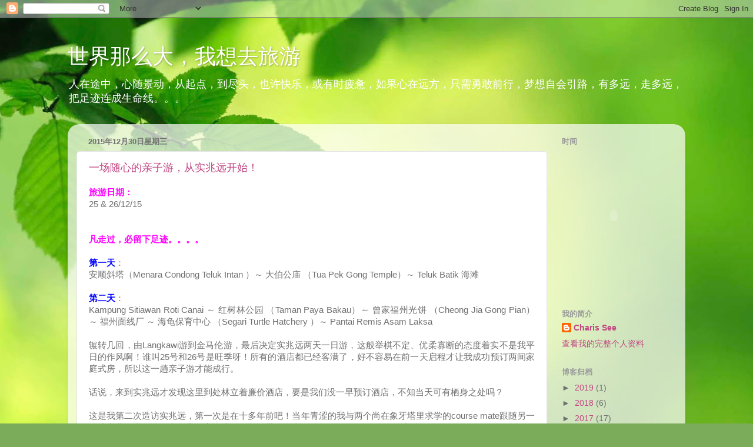

--- FILE ---
content_type: text/html; charset=UTF-8
request_url: https://liantee.blogspot.com/2015/
body_size: 27369
content:
<!DOCTYPE html>
<html class='v2' dir='ltr' lang='zh-CN'>
<head>
<link href='https://www.blogger.com/static/v1/widgets/335934321-css_bundle_v2.css' rel='stylesheet' type='text/css'/>
<meta content='width=1100' name='viewport'/>
<meta content='text/html; charset=UTF-8' http-equiv='Content-Type'/>
<meta content='blogger' name='generator'/>
<link href='https://liantee.blogspot.com/favicon.ico' rel='icon' type='image/x-icon'/>
<link href='http://liantee.blogspot.com/2015/' rel='canonical'/>
<link rel="alternate" type="application/atom+xml" title="世界那么大&#65292;我想去旅游 - Atom" href="https://liantee.blogspot.com/feeds/posts/default" />
<link rel="alternate" type="application/rss+xml" title="世界那么大&#65292;我想去旅游 - RSS" href="https://liantee.blogspot.com/feeds/posts/default?alt=rss" />
<link rel="service.post" type="application/atom+xml" title="世界那么大&#65292;我想去旅游 - Atom" href="https://www.blogger.com/feeds/2827707445229956541/posts/default" />
<!--Can't find substitution for tag [blog.ieCssRetrofitLinks]-->
<meta content='http://liantee.blogspot.com/2015/' property='og:url'/>
<meta content='世界那么大，我想去旅游' property='og:title'/>
<meta content='人在途中，心随景动，从起点，到尽头，也许快乐，或有时疲惫，如果心在远方，只需勇敢前行，梦想自会引路，有多远，走多远，把足迹连成生命线。。。' property='og:description'/>
<title>世界那么大&#65292;我想去旅游: 2015</title>
<style id='page-skin-1' type='text/css'><!--
/*-----------------------------------------------
Blogger Template Style
Name:     Picture Window
Designer: Blogger
URL:      www.blogger.com
----------------------------------------------- */
/* Content
----------------------------------------------- */
body {
font: normal normal 15px Arial, Tahoma, Helvetica, FreeSans, sans-serif;
color: #707070;
background: #7bac5a url(//themes.googleusercontent.com/image?id=1O68v0l7ayqpM85V2xfD-z63QXDgDzJQgKH3ThSiA-jsf8XlYQ_Yzo2L06OykwDkv14ga) no-repeat fixed top center /* Credit: konradlew (http://www.istockphoto.com/googleimages.php?id=8057914&platform=blogger) */;
}
html body .region-inner {
min-width: 0;
max-width: 100%;
width: auto;
}
.content-outer {
font-size: 90%;
}
a:link {
text-decoration:none;
color: #c14783;
}
a:visited {
text-decoration:none;
color: #d47ea8;
}
a:hover {
text-decoration:underline;
color: #ff53b5;
}
.content-outer {
background: transparent none repeat scroll top left;
-moz-border-radius: 0;
-webkit-border-radius: 0;
-goog-ms-border-radius: 0;
border-radius: 0;
-moz-box-shadow: 0 0 0 rgba(0, 0, 0, .15);
-webkit-box-shadow: 0 0 0 rgba(0, 0, 0, .15);
-goog-ms-box-shadow: 0 0 0 rgba(0, 0, 0, .15);
box-shadow: 0 0 0 rgba(0, 0, 0, .15);
margin: 20px auto;
}
.content-inner {
padding: 0;
}
/* Header
----------------------------------------------- */
.header-outer {
background: rgba(108, 108, 108, 0) none repeat-x scroll top left;
_background-image: none;
color: #ffffff;
-moz-border-radius: 0;
-webkit-border-radius: 0;
-goog-ms-border-radius: 0;
border-radius: 0;
}
.Header img, .Header #header-inner {
-moz-border-radius: 0;
-webkit-border-radius: 0;
-goog-ms-border-radius: 0;
border-radius: 0;
}
.header-inner .Header .titlewrapper,
.header-inner .Header .descriptionwrapper {
padding-left: 0;
padding-right: 0;
}
.Header h1 {
font: normal normal 36px Arial, Tahoma, Helvetica, FreeSans, sans-serif;
text-shadow: 1px 1px 3px rgba(0, 0, 0, 0.3);
}
.Header h1 a {
color: #ffffff;
}
.Header .description {
font-size: 130%;
}
/* Tabs
----------------------------------------------- */
.tabs-inner {
margin: .5em 20px 0;
padding: 0;
}
.tabs-inner .section {
margin: 0;
}
.tabs-inner .widget ul {
padding: 0;
background: rgba(108, 108, 108, 0) none repeat scroll bottom;
-moz-border-radius: 0;
-webkit-border-radius: 0;
-goog-ms-border-radius: 0;
border-radius: 0;
}
.tabs-inner .widget li {
border: none;
}
.tabs-inner .widget li a {
display: inline-block;
padding: .5em 1em;
margin-right: .25em;
color: #ffffff;
font: normal normal 15px Arial, Tahoma, Helvetica, FreeSans, sans-serif;
-moz-border-radius: 10px 10px 0 0;
-webkit-border-top-left-radius: 10px;
-webkit-border-top-right-radius: 10px;
-goog-ms-border-radius: 10px 10px 0 0;
border-radius: 10px 10px 0 0;
background: transparent url(https://resources.blogblog.com/blogblog/data/1kt/transparent/black50.png) repeat scroll top left;
border-right: 1px solid rgba(108, 108, 108, 0);
}
.tabs-inner .widget li:first-child a {
padding-left: 1.25em;
-moz-border-radius-topleft: 10px;
-moz-border-radius-bottomleft: 0;
-webkit-border-top-left-radius: 10px;
-webkit-border-bottom-left-radius: 0;
-goog-ms-border-top-left-radius: 10px;
-goog-ms-border-bottom-left-radius: 0;
border-top-left-radius: 10px;
border-bottom-left-radius: 0;
}
.tabs-inner .widget li.selected a,
.tabs-inner .widget li a:hover {
position: relative;
z-index: 1;
background: rgba(108, 108, 108, 0) url(https://resources.blogblog.com/blogblog/data/1kt/transparent/white80.png) repeat scroll bottom;
color: #c14783;
-moz-box-shadow: 0 0 3px rgba(0, 0, 0, .15);
-webkit-box-shadow: 0 0 3px rgba(0, 0, 0, .15);
-goog-ms-box-shadow: 0 0 3px rgba(0, 0, 0, .15);
box-shadow: 0 0 3px rgba(0, 0, 0, .15);
}
/* Headings
----------------------------------------------- */
h2 {
font: bold normal 13px Arial, Tahoma, Helvetica, FreeSans, sans-serif;
text-transform: uppercase;
color: #9b9b9b;
margin: .5em 0;
}
/* Main
----------------------------------------------- */
.main-outer {
background: transparent url(https://resources.blogblog.com/blogblog/data/1kt/transparent/white80.png) repeat scroll top left;
-moz-border-radius: 20px 20px 0 0;
-webkit-border-top-left-radius: 20px;
-webkit-border-top-right-radius: 20px;
-webkit-border-bottom-left-radius: 0;
-webkit-border-bottom-right-radius: 0;
-goog-ms-border-radius: 20px 20px 0 0;
border-radius: 20px 20px 0 0;
-moz-box-shadow: 0 1px 3px rgba(0, 0, 0, .15);
-webkit-box-shadow: 0 1px 3px rgba(0, 0, 0, .15);
-goog-ms-box-shadow: 0 1px 3px rgba(0, 0, 0, .15);
box-shadow: 0 1px 3px rgba(0, 0, 0, .15);
}
.main-inner {
padding: 15px 20px 20px;
}
.main-inner .column-center-inner {
padding: 0 0;
}
.main-inner .column-left-inner {
padding-left: 0;
}
.main-inner .column-right-inner {
padding-right: 0;
}
/* Posts
----------------------------------------------- */
h3.post-title {
margin: 0;
font: normal normal 18px Arial, Tahoma, Helvetica, FreeSans, sans-serif;
}
.comments h4 {
margin: 1em 0 0;
font: normal normal 18px Arial, Tahoma, Helvetica, FreeSans, sans-serif;
}
.date-header span {
color: #707070;
}
.post-outer {
background-color: #ffffff;
border: solid 1px #e5e5e5;
-moz-border-radius: 5px;
-webkit-border-radius: 5px;
border-radius: 5px;
-goog-ms-border-radius: 5px;
padding: 15px 20px;
margin: 0 -20px 20px;
}
.post-body {
line-height: 1.4;
font-size: 110%;
position: relative;
}
.post-header {
margin: 0 0 1.5em;
color: #a9a9a9;
line-height: 1.6;
}
.post-footer {
margin: .5em 0 0;
color: #a9a9a9;
line-height: 1.6;
}
#blog-pager {
font-size: 140%
}
#comments .comment-author {
padding-top: 1.5em;
border-top: dashed 1px #ccc;
border-top: dashed 1px rgba(128, 128, 128, .5);
background-position: 0 1.5em;
}
#comments .comment-author:first-child {
padding-top: 0;
border-top: none;
}
.avatar-image-container {
margin: .2em 0 0;
}
/* Comments
----------------------------------------------- */
.comments .comments-content .icon.blog-author {
background-repeat: no-repeat;
background-image: url([data-uri]);
}
.comments .comments-content .loadmore a {
border-top: 1px solid #ff53b5;
border-bottom: 1px solid #ff53b5;
}
.comments .continue {
border-top: 2px solid #ff53b5;
}
/* Widgets
----------------------------------------------- */
.widget ul, .widget #ArchiveList ul.flat {
padding: 0;
list-style: none;
}
.widget ul li, .widget #ArchiveList ul.flat li {
border-top: dashed 1px #ccc;
border-top: dashed 1px rgba(128, 128, 128, .5);
}
.widget ul li:first-child, .widget #ArchiveList ul.flat li:first-child {
border-top: none;
}
.widget .post-body ul {
list-style: disc;
}
.widget .post-body ul li {
border: none;
}
/* Footer
----------------------------------------------- */
.footer-outer {
color:#d5d5d5;
background: transparent url(https://resources.blogblog.com/blogblog/data/1kt/transparent/black50.png) repeat scroll top left;
-moz-border-radius: 0 0 20px 20px;
-webkit-border-top-left-radius: 0;
-webkit-border-top-right-radius: 0;
-webkit-border-bottom-left-radius: 20px;
-webkit-border-bottom-right-radius: 20px;
-goog-ms-border-radius: 0 0 20px 20px;
border-radius: 0 0 20px 20px;
-moz-box-shadow: 0 1px 3px rgba(0, 0, 0, .15);
-webkit-box-shadow: 0 1px 3px rgba(0, 0, 0, .15);
-goog-ms-box-shadow: 0 1px 3px rgba(0, 0, 0, .15);
box-shadow: 0 1px 3px rgba(0, 0, 0, .15);
}
.footer-inner {
padding: 10px 20px 20px;
}
.footer-outer a {
color: #f1abd4;
}
.footer-outer a:visited {
color: #f08db6;
}
.footer-outer a:hover {
color: #ff53b5;
}
.footer-outer .widget h2 {
color: #b7b7b7;
}
/* Mobile
----------------------------------------------- */
html body.mobile {
height: auto;
}
html body.mobile {
min-height: 480px;
background-size: 100% auto;
}
.mobile .body-fauxcolumn-outer {
background: transparent none repeat scroll top left;
}
html .mobile .mobile-date-outer, html .mobile .blog-pager {
border-bottom: none;
background: transparent url(https://resources.blogblog.com/blogblog/data/1kt/transparent/white80.png) repeat scroll top left;
margin-bottom: 10px;
}
.mobile .date-outer {
background: transparent url(https://resources.blogblog.com/blogblog/data/1kt/transparent/white80.png) repeat scroll top left;
}
.mobile .header-outer, .mobile .main-outer,
.mobile .post-outer, .mobile .footer-outer {
-moz-border-radius: 0;
-webkit-border-radius: 0;
-goog-ms-border-radius: 0;
border-radius: 0;
}
.mobile .content-outer,
.mobile .main-outer,
.mobile .post-outer {
background: inherit;
border: none;
}
.mobile .content-outer {
font-size: 100%;
}
.mobile-link-button {
background-color: #c14783;
}
.mobile-link-button a:link, .mobile-link-button a:visited {
color: #ffffff;
}
.mobile-index-contents {
color: #707070;
}
.mobile .tabs-inner .PageList .widget-content {
background: rgba(108, 108, 108, 0) url(https://resources.blogblog.com/blogblog/data/1kt/transparent/white80.png) repeat scroll bottom;
color: #c14783;
}
.mobile .tabs-inner .PageList .widget-content .pagelist-arrow {
border-left: 1px solid rgba(108, 108, 108, 0);
}

--></style>
<style id='template-skin-1' type='text/css'><!--
body {
min-width: 1050px;
}
.content-outer, .content-fauxcolumn-outer, .region-inner {
min-width: 1050px;
max-width: 1050px;
_width: 1050px;
}
.main-inner .columns {
padding-left: 0px;
padding-right: 220px;
}
.main-inner .fauxcolumn-center-outer {
left: 0px;
right: 220px;
/* IE6 does not respect left and right together */
_width: expression(this.parentNode.offsetWidth -
parseInt("0px") -
parseInt("220px") + 'px');
}
.main-inner .fauxcolumn-left-outer {
width: 0px;
}
.main-inner .fauxcolumn-right-outer {
width: 220px;
}
.main-inner .column-left-outer {
width: 0px;
right: 100%;
margin-left: -0px;
}
.main-inner .column-right-outer {
width: 220px;
margin-right: -220px;
}
#layout {
min-width: 0;
}
#layout .content-outer {
min-width: 0;
width: 800px;
}
#layout .region-inner {
min-width: 0;
width: auto;
}
body#layout div.add_widget {
padding: 8px;
}
body#layout div.add_widget a {
margin-left: 32px;
}
--></style>
<style>
    body {background-image:url(\/\/themes.googleusercontent.com\/image?id=1O68v0l7ayqpM85V2xfD-z63QXDgDzJQgKH3ThSiA-jsf8XlYQ_Yzo2L06OykwDkv14ga);}
    
@media (max-width: 200px) { body {background-image:url(\/\/themes.googleusercontent.com\/image?id=1O68v0l7ayqpM85V2xfD-z63QXDgDzJQgKH3ThSiA-jsf8XlYQ_Yzo2L06OykwDkv14ga&options=w200);}}
@media (max-width: 400px) and (min-width: 201px) { body {background-image:url(\/\/themes.googleusercontent.com\/image?id=1O68v0l7ayqpM85V2xfD-z63QXDgDzJQgKH3ThSiA-jsf8XlYQ_Yzo2L06OykwDkv14ga&options=w400);}}
@media (max-width: 800px) and (min-width: 401px) { body {background-image:url(\/\/themes.googleusercontent.com\/image?id=1O68v0l7ayqpM85V2xfD-z63QXDgDzJQgKH3ThSiA-jsf8XlYQ_Yzo2L06OykwDkv14ga&options=w800);}}
@media (max-width: 1200px) and (min-width: 801px) { body {background-image:url(\/\/themes.googleusercontent.com\/image?id=1O68v0l7ayqpM85V2xfD-z63QXDgDzJQgKH3ThSiA-jsf8XlYQ_Yzo2L06OykwDkv14ga&options=w1200);}}
/* Last tag covers anything over one higher than the previous max-size cap. */
@media (min-width: 1201px) { body {background-image:url(\/\/themes.googleusercontent.com\/image?id=1O68v0l7ayqpM85V2xfD-z63QXDgDzJQgKH3ThSiA-jsf8XlYQ_Yzo2L06OykwDkv14ga&options=w1600);}}
  </style>
<link href='https://www.blogger.com/dyn-css/authorization.css?targetBlogID=2827707445229956541&amp;zx=aa887f9a-945a-471b-9887-6b20f41eb169' media='none' onload='if(media!=&#39;all&#39;)media=&#39;all&#39;' rel='stylesheet'/><noscript><link href='https://www.blogger.com/dyn-css/authorization.css?targetBlogID=2827707445229956541&amp;zx=aa887f9a-945a-471b-9887-6b20f41eb169' rel='stylesheet'/></noscript>
<meta name='google-adsense-platform-account' content='ca-host-pub-1556223355139109'/>
<meta name='google-adsense-platform-domain' content='blogspot.com'/>

</head>
<body class='loading variant-open'>
<div class='navbar section' id='navbar' name='Navbar'><div class='widget Navbar' data-version='1' id='Navbar1'><script type="text/javascript">
    function setAttributeOnload(object, attribute, val) {
      if(window.addEventListener) {
        window.addEventListener('load',
          function(){ object[attribute] = val; }, false);
      } else {
        window.attachEvent('onload', function(){ object[attribute] = val; });
      }
    }
  </script>
<div id="navbar-iframe-container"></div>
<script type="text/javascript" src="https://apis.google.com/js/platform.js"></script>
<script type="text/javascript">
      gapi.load("gapi.iframes:gapi.iframes.style.bubble", function() {
        if (gapi.iframes && gapi.iframes.getContext) {
          gapi.iframes.getContext().openChild({
              url: 'https://www.blogger.com/navbar/2827707445229956541?origin\x3dhttps://liantee.blogspot.com',
              where: document.getElementById("navbar-iframe-container"),
              id: "navbar-iframe"
          });
        }
      });
    </script><script type="text/javascript">
(function() {
var script = document.createElement('script');
script.type = 'text/javascript';
script.src = '//pagead2.googlesyndication.com/pagead/js/google_top_exp.js';
var head = document.getElementsByTagName('head')[0];
if (head) {
head.appendChild(script);
}})();
</script>
</div></div>
<div class='body-fauxcolumns'>
<div class='fauxcolumn-outer body-fauxcolumn-outer'>
<div class='cap-top'>
<div class='cap-left'></div>
<div class='cap-right'></div>
</div>
<div class='fauxborder-left'>
<div class='fauxborder-right'></div>
<div class='fauxcolumn-inner'>
</div>
</div>
<div class='cap-bottom'>
<div class='cap-left'></div>
<div class='cap-right'></div>
</div>
</div>
</div>
<div class='content'>
<div class='content-fauxcolumns'>
<div class='fauxcolumn-outer content-fauxcolumn-outer'>
<div class='cap-top'>
<div class='cap-left'></div>
<div class='cap-right'></div>
</div>
<div class='fauxborder-left'>
<div class='fauxborder-right'></div>
<div class='fauxcolumn-inner'>
</div>
</div>
<div class='cap-bottom'>
<div class='cap-left'></div>
<div class='cap-right'></div>
</div>
</div>
</div>
<div class='content-outer'>
<div class='content-cap-top cap-top'>
<div class='cap-left'></div>
<div class='cap-right'></div>
</div>
<div class='fauxborder-left content-fauxborder-left'>
<div class='fauxborder-right content-fauxborder-right'></div>
<div class='content-inner'>
<header>
<div class='header-outer'>
<div class='header-cap-top cap-top'>
<div class='cap-left'></div>
<div class='cap-right'></div>
</div>
<div class='fauxborder-left header-fauxborder-left'>
<div class='fauxborder-right header-fauxborder-right'></div>
<div class='region-inner header-inner'>
<div class='header section' id='header' name='标题'><div class='widget Header' data-version='1' id='Header1'>
<div id='header-inner'>
<div class='titlewrapper'>
<h1 class='title'>
<a href='https://liantee.blogspot.com/'>
世界那么大&#65292;我想去旅游
</a>
</h1>
</div>
<div class='descriptionwrapper'>
<p class='description'><span>人在途中&#65292;心随景动&#65292;从起点&#65292;到尽头&#65292;也许快乐&#65292;或有时疲惫&#65292;如果心在远方&#65292;只需勇敢前行&#65292;梦想自会引路&#65292;有多远&#65292;走多远&#65292;把足迹连成生命线&#12290;&#12290;&#12290;</span></p>
</div>
</div>
</div></div>
</div>
</div>
<div class='header-cap-bottom cap-bottom'>
<div class='cap-left'></div>
<div class='cap-right'></div>
</div>
</div>
</header>
<div class='tabs-outer'>
<div class='tabs-cap-top cap-top'>
<div class='cap-left'></div>
<div class='cap-right'></div>
</div>
<div class='fauxborder-left tabs-fauxborder-left'>
<div class='fauxborder-right tabs-fauxborder-right'></div>
<div class='region-inner tabs-inner'>
<div class='tabs no-items section' id='crosscol' name='跨列'></div>
<div class='tabs no-items section' id='crosscol-overflow' name='Cross-Column 2'></div>
</div>
</div>
<div class='tabs-cap-bottom cap-bottom'>
<div class='cap-left'></div>
<div class='cap-right'></div>
</div>
</div>
<div class='main-outer'>
<div class='main-cap-top cap-top'>
<div class='cap-left'></div>
<div class='cap-right'></div>
</div>
<div class='fauxborder-left main-fauxborder-left'>
<div class='fauxborder-right main-fauxborder-right'></div>
<div class='region-inner main-inner'>
<div class='columns fauxcolumns'>
<div class='fauxcolumn-outer fauxcolumn-center-outer'>
<div class='cap-top'>
<div class='cap-left'></div>
<div class='cap-right'></div>
</div>
<div class='fauxborder-left'>
<div class='fauxborder-right'></div>
<div class='fauxcolumn-inner'>
</div>
</div>
<div class='cap-bottom'>
<div class='cap-left'></div>
<div class='cap-right'></div>
</div>
</div>
<div class='fauxcolumn-outer fauxcolumn-left-outer'>
<div class='cap-top'>
<div class='cap-left'></div>
<div class='cap-right'></div>
</div>
<div class='fauxborder-left'>
<div class='fauxborder-right'></div>
<div class='fauxcolumn-inner'>
</div>
</div>
<div class='cap-bottom'>
<div class='cap-left'></div>
<div class='cap-right'></div>
</div>
</div>
<div class='fauxcolumn-outer fauxcolumn-right-outer'>
<div class='cap-top'>
<div class='cap-left'></div>
<div class='cap-right'></div>
</div>
<div class='fauxborder-left'>
<div class='fauxborder-right'></div>
<div class='fauxcolumn-inner'>
</div>
</div>
<div class='cap-bottom'>
<div class='cap-left'></div>
<div class='cap-right'></div>
</div>
</div>
<!-- corrects IE6 width calculation -->
<div class='columns-inner'>
<div class='column-center-outer'>
<div class='column-center-inner'>
<div class='main section' id='main' name='主体'><div class='widget Blog' data-version='1' id='Blog1'>
<div class='blog-posts hfeed'>

          <div class="date-outer">
        
<h2 class='date-header'><span>2015年12月30日星期三</span></h2>

          <div class="date-posts">
        
<div class='post-outer'>
<div class='post hentry uncustomized-post-template' itemprop='blogPost' itemscope='itemscope' itemtype='http://schema.org/BlogPosting'>
<meta content='https://blogger.googleusercontent.com/img/b/R29vZ2xl/AVvXsEgJjV-g1s1Kib7Trdf6ByeCk0SMjfoPuBEwshBwzVAQU5smUznwbfiQ0_zgqUSgrnvzuXUbo2pfZDvkD4trQzVMEbTE1lG-5spiDDiTKsKF0I446BOcEqIyPREWFcRB1PXwnRg3m4SVOzyM/s400/20151225_110258.jpg' itemprop='image_url'/>
<meta content='2827707445229956541' itemprop='blogId'/>
<meta content='3565728214180022982' itemprop='postId'/>
<a name='3565728214180022982'></a>
<h3 class='post-title entry-title' itemprop='name'>
<a href='https://liantee.blogspot.com/2015/12/blog-post.html'>一场随心的亲子游&#65292;从实兆远开始&#65281;</a>
</h3>
<div class='post-header'>
<div class='post-header-line-1'></div>
</div>
<div class='post-body entry-content' id='post-body-3565728214180022982' itemprop='description articleBody'>
<div style="text-align: justify;">
<b><span style="color: magenta;">旅游日期&#65306;</span></b></div>
<div style="text-align: justify;">
25 &amp; 26/12/15</div>
<br />
<div style="text-align: justify;">
<span style="color: magenta; font-weight: bold;"><br /></span></div>
<div style="text-align: justify;">
<b style="color: magenta;">凡走过&#65292;必留下足迹&#12290;&#12290;&#12290;&#12290;</b></div>
<br />
<div style="text-align: justify;">
<span style="color: blue;"><b>第一天</b></span>&#65306;</div>
<div style="text-align: justify;">
安顺斜塔&#65288;Menara Condong Teluk Intan &#65289;&#65374; 大伯公庙 &#65288;Tua Pek Gong Temple&#65289;&#65374; Teluk Batik 海滩</div>
<div style="text-align: justify;">
<br /></div>
<div style="text-align: justify;">
<span style="color: blue;"><b>第二天</b></span>&#65306;</div>
<div style="text-align: justify;">
Kampung Sitiawan Roti Canai &#65374; 红树林公园 &#65288;Taman Paya Bakau&#65289;&#65374; 曾家福州光饼 &#65288;Cheong Jia Gong Pian&#65289;&#65374; 福州面线厂 &#65374; 海龟保育中心 &#65288;Segari Turtle Hatchery &#65289;&#65374; Pantai Remis Asam Laksa</div>
<div style="text-align: justify;">
<br /></div>
<div style="text-align: justify;">
辗转几回&#65292;由Langkawi游到金马伦游&#65292;最后决定实兆远两天一日游&#65292;这般举棋不定&#12289;优柔寡断的态度着实不是我平日的作风啊&#65281;谁叫25号和26号是旺季呀&#65281;所有的酒店都已经客满了&#65292;好不容易在前一天启程才让我成功预订两间家庭式房&#65292;所以这一趟亲子游才能成行&#12290;</div>
<div style="text-align: justify;">
<br /></div>
<div style="text-align: justify;">
话说&#65292;来到实兆远才发现这里到处林立着廉价酒店&#65292;要是我们没一早预订酒店&#65292;不知当天可有栖身之处吗&#65311;</div>
<div style="text-align: justify;">
<br /></div>
<div style="text-align: justify;">
这是我第二次造访实兆远&#65292;第一次是在十多年前吧&#65281;当年青涩的我与两个尚在象牙塔里求学的course mate跟随另一个从实兆远来的同学去她家做客&#65292;该位同学还带我们去Pulau Pangkor 一游呢&#65281;&#65288;想当年&#12290;&#12290;&#12290;&#12290;)</div>
<div style="text-align: justify;">
<br /></div>
<div style="text-align: justify;">
拜网络资讯发达&#65292;一上网就可以参阅旅人无私分享的游记&#65292;再加上导航器&#65288;Waze&#65289;&#65292;出游也变得容易了&#65281;</div>
<div style="text-align: justify;">
<br /></div>
<div style="text-align: justify;">
从未踏足安顺的我因为这一次的出游而把它锁定为第一站&#12290;我说啊&#65281;既然暂时无法拜访意大利最著名的建筑奇观&#65374;比萨斜塔&#65292;那倒不如与安顺斜塔照个面咯&#65281;</div>
<br />
<div class="separator" style="clear: both; text-align: center;">
<a href="https://blogger.googleusercontent.com/img/b/R29vZ2xl/AVvXsEgJjV-g1s1Kib7Trdf6ByeCk0SMjfoPuBEwshBwzVAQU5smUznwbfiQ0_zgqUSgrnvzuXUbo2pfZDvkD4trQzVMEbTE1lG-5spiDDiTKsKF0I446BOcEqIyPREWFcRB1PXwnRg3m4SVOzyM/s1600/20151225_110258.jpg" imageanchor="1" style="margin-left: 1em; margin-right: 1em;"><img border="0" height="400" src="https://blogger.googleusercontent.com/img/b/R29vZ2xl/AVvXsEgJjV-g1s1Kib7Trdf6ByeCk0SMjfoPuBEwshBwzVAQU5smUznwbfiQ0_zgqUSgrnvzuXUbo2pfZDvkD4trQzVMEbTE1lG-5spiDDiTKsKF0I446BOcEqIyPREWFcRB1PXwnRg3m4SVOzyM/s400/20151225_110258.jpg" width="225" /></a></div>
其实我不觉得安顺斜塔有倾斜的迹象咯&#65281;不过上网百度一下&#65292;其历史记载如下:<br />
<br />
<div style="text-align: justify;">
<span style="background-color: white;"><span style="font-family: sans-serif; line-height: 22.4px;"><span style="color: red; font-size: x-large;">&#8220;</span></span><span style="color: #252525; font-family: sans-serif; font-size: 14px; line-height: 22.4px;">安順</span><span style="color: #252525; font-family: sans-serif; font-size: 14px; line-height: 22.4px;">位於</span><a class="new" href="https://zh.wikipedia.org/w/index.php?title=%E9%9C%B9%E9%9D%82%E6%B2%B3&amp;action=edit&amp;redlink=1" style="background-attachment: initial; background-clip: initial; background-image: none; background-origin: initial; background-position: initial; background-repeat: initial; background-size: initial; color: #a55858; font-family: sans-serif; font-size: 14px; line-height: 22.4px; text-decoration: none;" title="霹靂河&#65288;页面不存在&#65289;">霹靂河</a><a class="mw-redirect" href="https://zh.wikipedia.org/wiki/%E4%B8%8B%E6%B8%B8" style="background-attachment: initial; background-clip: initial; background-image: none; background-origin: initial; background-position: initial; background-repeat: initial; background-size: initial; color: #0b0080; font-family: sans-serif; font-size: 14px; line-height: 22.4px; text-decoration: none;" title="下游">下游</a><span style="color: #252525; font-family: sans-serif; font-size: 14px; line-height: 22.4px;">&#65292;當地因盛產</span><a class="new" href="https://zh.wikipedia.org/w/index.php?title=%E9%8C%AB%E7%A4%A6&amp;action=edit&amp;redlink=1" style="background-attachment: initial; background-clip: initial; background-image: none; background-origin: initial; background-position: initial; background-repeat: initial; background-size: initial; color: #a55858; font-family: sans-serif; font-size: 14px; line-height: 22.4px; text-decoration: none;" title="錫礦&#65288;页面不存在&#65289;">錫礦</a><span style="color: #252525; font-family: sans-serif; font-size: 14px; line-height: 22.4px;">而發展起來成為</span><a href="https://zh.wikipedia.org/wiki/%E9%9C%B9%E9%9D%82%E5%B7%9E" style="background-attachment: initial; background-clip: initial; background-image: none; background-origin: initial; background-position: initial; background-repeat: initial; background-size: initial; color: #0b0080; font-family: sans-serif; font-size: 14px; line-height: 22.4px; text-decoration: none;" title="霹靂州">霹靂州</a><span style="color: #252525; font-family: sans-serif; font-size: 14px; line-height: 22.4px;">南部主要的</span><a href="https://zh.wikipedia.org/wiki/%E5%9F%8E%E5%B8%82" style="background-attachment: initial; background-clip: initial; background-image: none; background-origin: initial; background-position: initial; background-repeat: initial; background-size: initial; color: #0b0080; font-family: sans-serif; font-size: 14px; line-height: 22.4px; text-decoration: none;" title="城市">城市</a><span style="color: #252525; font-family: sans-serif; font-size: 14px; line-height: 22.4px;">&#12290;安順斜塔由梁景昌承建于1885年&#65292;原是作为畜水塔之用&#65292;斜塔頂樓有個大蓄水池&#65292;為當地人供應自來水&#12290;斜塔傾斜的原因是因為1889年至1895年間&#65292;</span><a class="new" href="https://zh.wikipedia.org/w/index.php?title=%E9%9C%B9%E9%9D%82%E6%B2%B3&amp;action=edit&amp;redlink=1" style="background-attachment: initial; background-clip: initial; background-image: none; background-origin: initial; background-position: initial; background-repeat: initial; background-size: initial; color: #a55858; font-family: sans-serif; font-size: 14px; line-height: 22.4px; text-decoration: none;" title="霹靂河&#65288;页面不存在&#65289;">霹靂河</a><span style="color: #252525; font-family: sans-serif; font-size: 14px; line-height: 22.4px;">河水氾濫&#65292;土壤長期浸水變得鬆軟&#65292;使斜塔逐漸往市鎮街傾斜&#65292;並深陷土壤中&#65292;至此&#65292;就成為今日的模樣&#65292;也不再做儲水的用途&#12290;</span></span></div>
<div style="font-family: sans-serif; line-height: 22.4px; margin-bottom: 0.5em; margin-top: 0.5em; text-align: justify;">
<span style="background-color: white;"><span style="color: #252525; font-size: 14px;">在</span><a class="mw-redirect" href="https://zh.wikipedia.org/wiki/%E4%BA%8C%E6%AC%A1%E5%A4%A7%E6%88%B0" style="background-attachment: initial; background-clip: initial; background-image: none; background-origin: initial; background-position: initial; background-repeat: initial; background-size: initial; color: #0b0080; font-size: 14px; text-decoration: none;" title="二次大戰">二次大戰</a><span style="color: #252525; font-size: 14px;">前&#65292;</span><a class="mw-redirect" href="https://zh.wikipedia.org/wiki/%E8%8B%B1%E5%9C%8B" style="background-attachment: initial; background-clip: initial; background-image: none; background-origin: initial; background-position: initial; background-repeat: initial; background-size: initial; color: #0b0080; font-size: 14px; text-decoration: none;" title="英國">英國</a><a class="new" href="https://zh.wikipedia.org/w/index.php?title=%E6%AE%96%E6%B0%91%E6%94%BF%E5%BA%9C&amp;action=edit&amp;redlink=1" style="background-attachment: initial; background-clip: initial; background-image: none; background-origin: initial; background-position: initial; background-repeat: initial; background-size: initial; color: #a55858; font-size: 14px; text-decoration: none;" title="殖民政府&#65288;页面不存在&#65289;">殖民政府</a><span style="color: #252525; font-size: 14px;">曾想把斜塔推到&#65292;但因為當地的群眾反對而作罷&#12290;在日軍入侵</span><a class="mw-redirect" href="https://zh.wikipedia.org/wiki/%E9%A6%AC%E4%BE%86%E4%BA%9E" style="background-attachment: initial; background-clip: initial; background-image: none; background-origin: initial; background-position: initial; background-repeat: initial; background-size: initial; color: #0b0080; font-size: 14px; text-decoration: none;" title="馬來亞">馬來亞</a><span style="color: #252525; font-size: 14px;">時&#65292;日軍把它作為探刺軍情的</span><a class="mw-redirect" href="https://zh.wikipedia.org/wiki/%E7%9E%AD%E6%9C%9B%E5%8F%B0" style="background-attachment: initial; background-clip: initial; background-image: none; background-origin: initial; background-position: initial; background-repeat: initial; background-size: initial; color: #0b0080; font-size: 14px; text-decoration: none;" title="瞭望台">瞭望台</a><span style="color: #252525; font-size: 14px;">&#12290;現在&#65292;</span><b style="color: #252525; font-size: 14px;">安順斜塔</b><span style="color: #252525; font-size: 14px;">上以裝了一座大鐘&#65292;成為一座</span><a class="mw-disambig" href="https://zh.wikipedia.org/wiki/%E9%90%98%E6%A8%93" style="background-attachment: initial; background-clip: initial; background-image: none; background-origin: initial; background-position: initial; background-repeat: initial; background-size: initial; color: #0b0080; font-size: 14px; text-decoration: none;" title="鐘樓">鐘樓</a><span style="color: #252525; font-size: 14px;">&#65292;也成為當地的地標&#65292;當地的地方議會更允許遊客進入塔內&#65292;親身體驗斜塔的傾斜度&#12290;</span><span style="color: red; font-size: x-large;"><b>&#8221;</b></span></span></div>
&nbsp; &nbsp; &nbsp; &nbsp; &nbsp; &nbsp; &nbsp; &nbsp; &nbsp; &nbsp; &nbsp; &nbsp; &nbsp; &nbsp; &nbsp; &nbsp; &nbsp; &nbsp; &nbsp; &nbsp; &nbsp; &nbsp; &nbsp; &nbsp; &nbsp; &nbsp; &nbsp; &nbsp; &nbsp; &nbsp; &nbsp; &nbsp; &nbsp; &nbsp; &nbsp; &nbsp; &nbsp; &nbsp; &nbsp; &nbsp; &nbsp; &nbsp; &nbsp; &nbsp; &nbsp; &nbsp; &nbsp; &nbsp; &nbsp; &nbsp; &nbsp; &nbsp; &nbsp; &nbsp; &nbsp; &nbsp; &nbsp; &nbsp; <i><span style="color: purple; font-size: x-small;"><b>&nbsp; &#65374;取自网络&#65374;</b></span></i><br />
<br />
一进入塔里&#65292;首先看到的是一个水池&#65292;池里有着无数的硬币&#12290;<br />
<div class="separator" style="clear: both; text-align: center;">
<a href="https://blogger.googleusercontent.com/img/b/R29vZ2xl/AVvXsEit_Lpw3asbp2gSoAHf8746BHhKXthjBir8AUsbJjrQoZYKoT6p7EYy5vhPsuTF6mtsKTu-NWHinKUoSZVVv6oC3KOYXCMMWWCL0KZCPwes2RNnx1imdKVf7eBAifo1Xi_p-6AQUQmq5VH_/s1600/20151225_110355.jpg" imageanchor="1" style="margin-left: 1em; margin-right: 1em;"><img border="0" height="225" src="https://blogger.googleusercontent.com/img/b/R29vZ2xl/AVvXsEit_Lpw3asbp2gSoAHf8746BHhKXthjBir8AUsbJjrQoZYKoT6p7EYy5vhPsuTF6mtsKTu-NWHinKUoSZVVv6oC3KOYXCMMWWCL0KZCPwes2RNnx1imdKVf7eBAifo1Xi_p-6AQUQmq5VH_/s400/20151225_110355.jpg" width="400" /></a></div>
<br />
<div class="separator" style="clear: both; text-align: center;">
<a href="https://blogger.googleusercontent.com/img/b/R29vZ2xl/AVvXsEhVEHOpnIFsjKthPEnLsOG6RMvkBhbywSU7BskoczQa-Eo2lSaIR8uusW8V9TatH9TCdt6a_YLKAj_l2ANCd_WQr_bHV5IBsPQSkbKe3Aea-lJJGjT9yQ1VmxnvWk2ZiDeCulP7pv2k7WLR/s1600/20151225_110411.jpg" imageanchor="1" style="margin-left: 1em; margin-right: 1em;"><img border="0" height="225" src="https://blogger.googleusercontent.com/img/b/R29vZ2xl/AVvXsEhVEHOpnIFsjKthPEnLsOG6RMvkBhbywSU7BskoczQa-Eo2lSaIR8uusW8V9TatH9TCdt6a_YLKAj_l2ANCd_WQr_bHV5IBsPQSkbKe3Aea-lJJGjT9yQ1VmxnvWk2ZiDeCulP7pv2k7WLR/s400/20151225_110411.jpg" width="400" /></a></div>
<br />
接着&#65292;我们顺着梯子往上爬&#65292;<br />
<div class="separator" style="clear: both; text-align: center;">
<a href="https://blogger.googleusercontent.com/img/b/R29vZ2xl/AVvXsEhRuWEirGNWANRa5kw0QJbWbgG-oBAQmVnT47AgYVhRT4vWwjxADLbksd2uI8ObxQadv9IvTF93UXzAqBZrilqRZQmATocZ2FCXd0WPXYRMuMpCr5oJQ-eaO0hizOkkMb3ZRm7ZFFH3uvbd/s1600/20151225_110558.jpg" imageanchor="1" style="margin-left: 1em; margin-right: 1em;"><img border="0" height="225" src="https://blogger.googleusercontent.com/img/b/R29vZ2xl/AVvXsEhRuWEirGNWANRa5kw0QJbWbgG-oBAQmVnT47AgYVhRT4vWwjxADLbksd2uI8ObxQadv9IvTF93UXzAqBZrilqRZQmATocZ2FCXd0WPXYRMuMpCr5oJQ-eaO0hizOkkMb3ZRm7ZFFH3uvbd/s400/20151225_110558.jpg" width="400" /></a></div>
<br />
每一层的结构都是一样的&#65292;所以拍来拍去&#65292;几乎每一张照片都是一样的背景&#12290;<br />
<div class="separator" style="clear: both; text-align: center;">
</div>
<div class="separator" style="clear: both; text-align: center;">
<a href="https://blogger.googleusercontent.com/img/b/R29vZ2xl/AVvXsEhSYMgIwoHugpvPqzwN90rSqNePKGm2S-ZHJzMZ6rCshSOyKCNwQ2vfHW9qEUfMg0WpJVSACJd_ODEaM1lGtzQFN9nGfcXygmRwGFEr8Z94w5h6ufQzE3WFTnI06GwVh8cotmdk6rToPPiR/s1600/20151225_110639.jpg" imageanchor="1" style="margin-left: 1em; margin-right: 1em;"><img border="0" height="400" src="https://blogger.googleusercontent.com/img/b/R29vZ2xl/AVvXsEhSYMgIwoHugpvPqzwN90rSqNePKGm2S-ZHJzMZ6rCshSOyKCNwQ2vfHW9qEUfMg0WpJVSACJd_ODEaM1lGtzQFN9nGfcXygmRwGFEr8Z94w5h6ufQzE3WFTnI06GwVh8cotmdk6rToPPiR/s400/20151225_110639.jpg" width="225" /></a></div>
<div class="separator" style="clear: both; text-align: center;">
<br /></div>
<div class="separator" style="clear: both; text-align: center;">
<a href="https://blogger.googleusercontent.com/img/b/R29vZ2xl/AVvXsEjQJgWRbFNS7GABpISsJaBIqLpd_4mZvNhrJXuYdBzsKExTYHAfIFB7aYLi1U6rhSM-Hkqkh4l95PbHwEJs1hQrvdfT9ZBhIC-NUMiaQhlTSrZhDJlXlm-AMZfiiNdkrJEj42HmqNtaqHzH/s1600/20151225_110719.jpg" imageanchor="1" style="margin-left: 1em; margin-right: 1em;"><img border="0" height="400" src="https://blogger.googleusercontent.com/img/b/R29vZ2xl/AVvXsEjQJgWRbFNS7GABpISsJaBIqLpd_4mZvNhrJXuYdBzsKExTYHAfIFB7aYLi1U6rhSM-Hkqkh4l95PbHwEJs1hQrvdfT9ZBhIC-NUMiaQhlTSrZhDJlXlm-AMZfiiNdkrJEj42HmqNtaqHzH/s400/20151225_110719.jpg" width="225" /></a></div>
<div class="separator" style="clear: both; text-align: center;">
<br /></div>
未离去前&#65292;在斜塔前留下倩影&#12290;&#12290;&#12290;<br />
<div class="separator" style="clear: both; text-align: center;">
<a href="https://blogger.googleusercontent.com/img/b/R29vZ2xl/AVvXsEi8Tllky4-Wxq2uookiqrQPn_lpFb5ycaQRRq5fYDxqF5i6OoKjbCjtvEQT1F5EWKslwxuuBs4eZ68yKrspyyUsJzBzOdy7N_J80JxCxE1NdE5j_nO4-SQ-dQKHLK6u54ziw83wZPHw7MyS/s1600/20151225_112106.jpg" imageanchor="1" style="margin-left: 1em; margin-right: 1em;"><img border="0" height="400" src="https://blogger.googleusercontent.com/img/b/R29vZ2xl/AVvXsEi8Tllky4-Wxq2uookiqrQPn_lpFb5ycaQRRq5fYDxqF5i6OoKjbCjtvEQT1F5EWKslwxuuBs4eZ68yKrspyyUsJzBzOdy7N_J80JxCxE1NdE5j_nO4-SQ-dQKHLK6u54ziw83wZPHw7MyS/s400/20151225_112106.jpg" width="225" /></a></div>
<br />
<div style="text-align: center;">
<b><span style="color: magenta;">Menara Jam Condong Teluk Intan 安顺斜塔</span></b></div>
<div style="text-align: center;">
<b><span style="color: magenta;">开放时间&#65306;10.30am - 9.30pm</span></b></div>
<div style="text-align: center;">
<b><span style="color: magenta;">地址&#65306;Lot 1 &amp; 2&#65292;Komplex Menara Condong,</span></b></div>
<div style="text-align: center;">
<b><span style="color: magenta;">&nbsp; &nbsp; &nbsp; &nbsp; &nbsp; &nbsp; Jalan Bandar, 36000 Teluk Intan</span></b></div>
<div style="text-align: center;">
<br /></div>
<div style="text-align: justify;">
殊不知安顺最出名就是猪肠粉了&#65292;喜爱美食的我当然不会错过咯&#65281;我们来到号称全马最好吃的燎记猪肠粉&#12290;</div>
<div class="separator" style="clear: both; text-align: center;">
<a href="https://blogger.googleusercontent.com/img/b/R29vZ2xl/AVvXsEjFfFU9sbffJBCnlZzt0aQkncoVQpvaOm7lH1xgKG1b3DGsXUVS8fLPXO60Ke5yvtlP6k9c7WZJF2PumwBpeFW1dueQ8SI7uRazneD2qQJhy4FYXAgH5z8FLbDQd4CjQGyrtQmq1sZDMeO8/s1600/20151225_113538.jpg" imageanchor="1" style="margin-left: 1em; margin-right: 1em;"><img border="0" height="225" src="https://blogger.googleusercontent.com/img/b/R29vZ2xl/AVvXsEjFfFU9sbffJBCnlZzt0aQkncoVQpvaOm7lH1xgKG1b3DGsXUVS8fLPXO60Ke5yvtlP6k9c7WZJF2PumwBpeFW1dueQ8SI7uRazneD2qQJhy4FYXAgH5z8FLbDQd4CjQGyrtQmq1sZDMeO8/s400/20151225_113538.jpg" width="400" /></a></div>
<br />
<div class="separator" style="clear: both; text-align: center;">
<a href="https://blogger.googleusercontent.com/img/b/R29vZ2xl/AVvXsEiZbxqglHHvTcmXS-cgrU0ETKBFXVPqG4Q9cwq_Zj-rl9kMtal92w6k6_2PR3RBfiIbkTgLUIixT4Z8P7ynvK4lpNV6o-iXuKr-wNk9GlFvnDMelc-RSs7D4eG72rMDObCS4eSPv389qjX2/s1600/20151225_114135.jpg" imageanchor="1" style="margin-left: 1em; margin-right: 1em;"><img border="0" height="225" src="https://blogger.googleusercontent.com/img/b/R29vZ2xl/AVvXsEiZbxqglHHvTcmXS-cgrU0ETKBFXVPqG4Q9cwq_Zj-rl9kMtal92w6k6_2PR3RBfiIbkTgLUIixT4Z8P7ynvK4lpNV6o-iXuKr-wNk9GlFvnDMelc-RSs7D4eG72rMDObCS4eSPv389qjX2/s400/20151225_114135.jpg" width="400" /></a></div>
<div style="text-align: justify;">
不得不说网上的评语和推介有点言过其实了&#65281;这个其貌不扬的猪肠粉&#65292;啊哟哟&#12290;&#12290;&#12290;口感和口味是属一般&#65292;似乎不像传说中那么独特&#12290;不过口味是很个人的&#65292;或许我觉得一般&#65292;他人并不认为如此咧&#65281;</div>
<div style="text-align: justify;">
<br /></div>
<div style="text-align: justify;">
之后&#65292;我们就一路往实兆远处奔驰而去了&#12290;抵达目的地已是中午一点了&#65292;我们先check in 酒店-- G Six Hotel &#12290;这家廉价酒店坐落于市区&#65292;地点适中&#65292;最重要是整洁干净&#65292;价钱也挺相宜&#12290;</div>
<div class="separator" style="clear: both; text-align: center;">
<a href="https://blogger.googleusercontent.com/img/b/R29vZ2xl/AVvXsEjNiAkvlHkAZGVzKJvGL3YPk3PIYaIP_HQWsHpG3a64PSXdN31gP83nobHnqlsc8nzj9woKu9T5GXy1Esci5WJI1bu9jOiPEhCxK4Ed45eVa7j-_bQ1uJbf3vcGB6gdlO9jTFInRpa4TCUE/s1600/20151225_172437.jpg" imageanchor="1" style="margin-left: 1em; margin-right: 1em;"><img border="0" height="225" src="https://blogger.googleusercontent.com/img/b/R29vZ2xl/AVvXsEjNiAkvlHkAZGVzKJvGL3YPk3PIYaIP_HQWsHpG3a64PSXdN31gP83nobHnqlsc8nzj9woKu9T5GXy1Esci5WJI1bu9jOiPEhCxK4Ed45eVa7j-_bQ1uJbf3vcGB6gdlO9jTFInRpa4TCUE/s400/20151225_172437.jpg" width="400" /></a></div>
<div style="text-align: justify;">
<br /></div>
<div style="text-align: center;">
<b><span style="color: magenta;">G Six Hotel</span></b></div>
<div style="text-align: center;">
<b><span style="color: magenta;">No 4, Jalan Lumut, Off Jalan Tazali,</span></b></div>
<div style="text-align: center;">
<b><span style="color: magenta;">Sitiawan, 32000 Sitiawan, Malaysia</span></b></div>
<div style="text-align: center;">
<b><span style="color: magenta;">Tel : 06-691 6558</span></b></div>
<div style="text-align: center;">
<br /></div>
<div style="text-align: justify;">
其实在网上看到一些旅人分享另一家即舒适又干净的双层排屋的民宿时&#65292;我马上打电话去询问&#65292;怎知该民宿已经被他人捷足先登啊&#65281;唉&#65292;旺季轮不到我啊&#65281;呜呜&#12290;&#12290;&#12290;</div>
<div style="text-align: justify;">
<br /></div>
<div style="text-align: center;">
<b><span style="color: magenta;">民宿老板&#65306;Andry</span></b></div>
<div style="text-align: center;">
<b><span style="color: magenta;">Jalan Maju 4, Taman Terus Maju, Sitiawan</span></b></div>
<div style="text-align: center;">
<b><span style="color: magenta;">012-278 2305</span></b></div>
<div style="text-align: justify;">
<br /></div>
<div style="text-align: justify;">
<br /></div>
<div style="text-align: justify;">
原本要去负有盛名的面档享用午餐&#65292;怎知Waze出了一些小状况&#65292;加上老公有点不耐烦似的&#65292;结果我们随便停在一间茶餐室&#65292;草草吃了午餐后&#65292;就出发去大伯公庙&#12290;</div>
<div style="text-align: justify;">
<br /></div>
<div style="text-align: justify;">
哗&#65281;好猛的太阳啊&#65292;它肆无忌惮地把其热情洒在每一个人的身上&#65292;好想对太阳公公说声&#65306;&#8221;你的热情好像一把火&#65292;燃烧了整个大伯公庙&#12290;&#8221;&nbsp;</div>
<div class="separator" style="clear: both; text-align: center;">
<a href="https://blogger.googleusercontent.com/img/b/R29vZ2xl/AVvXsEg2MIp39bVDgjjWfc3IlgrfXw6ASoQaNSY83gV98U-jyhcpib2gglKz9EidHuf_MaQ9-75e3wF2i7wkMuVRQSLvhfQrIDqYTpVSdlk7IpHrGpilOrGbPkE-In8yHRgJ8pd2-4Yz6IivbzBF/s1600/20151225_144720.jpg" imageanchor="1" style="margin-left: 1em; margin-right: 1em;"><img border="0" height="225" src="https://blogger.googleusercontent.com/img/b/R29vZ2xl/AVvXsEg2MIp39bVDgjjWfc3IlgrfXw6ASoQaNSY83gV98U-jyhcpib2gglKz9EidHuf_MaQ9-75e3wF2i7wkMuVRQSLvhfQrIDqYTpVSdlk7IpHrGpilOrGbPkE-In8yHRgJ8pd2-4Yz6IivbzBF/s400/20151225_144720.jpg" width="400" /></a></div>
<div style="text-align: justify;">
<br /></div>
<div style="text-align: justify;">
<br /></div>
<div class="separator" style="clear: both; text-align: center;">
<a href="https://blogger.googleusercontent.com/img/b/R29vZ2xl/AVvXsEgpixCUp7Qx4sGTJtR3l99fgjYn8JDQzxygykSrYYQO0Z4K-Q42b1KtU858TqJaZv_bm10BpT-bmUyMSkfaIfgcJ0XCRIWHzSN4sme3ph-jzd7RiH7_RVomoS9wIAwHbpmfXoiD7mrPplah/s1600/20151225_155331.jpg" imageanchor="1" style="margin-left: 1em; margin-right: 1em;"><img border="0" height="225" src="https://blogger.googleusercontent.com/img/b/R29vZ2xl/AVvXsEgpixCUp7Qx4sGTJtR3l99fgjYn8JDQzxygykSrYYQO0Z4K-Q42b1KtU858TqJaZv_bm10BpT-bmUyMSkfaIfgcJ0XCRIWHzSN4sme3ph-jzd7RiH7_RVomoS9wIAwHbpmfXoiD7mrPplah/s400/20151225_155331.jpg" width="400" /></a></div>
<div style="text-align: justify;">
<br /></div>
<div style="text-align: justify;">
一抵达&#65292;映入眼帘就是一尊尊的洁白神像&#65292;非常壮观&#65281;这个庙宇面向大海&#65292;这也是它其中一个特点&#12290;庙里还有许许多多的神像&#65292;更有风景宜人的假山&#12289;鱼池&#12290;据说所有的神像皆由中国进口而来的&#12290;</div>
<div class="separator" style="clear: both; text-align: center;">
</div>
<div class="separator" style="clear: both; text-align: center;">
<a href="https://blogger.googleusercontent.com/img/b/R29vZ2xl/AVvXsEhcvFndv2f4VVn7F1o6B8HtLBLilEEeZqHWCvjJtEFk6d_xuPfiXUq8H0em1QazufL883XG9gyIeTFcGxE5CKcgpPzMe2-xLfFNeppN4LFH-MKUpQci-IJgTCMRJWq7y2VQuzCIDXrgvnqV/s1600/20151225_150019.jpg" imageanchor="1" style="margin-left: 1em; margin-right: 1em;"><img border="0" height="400" src="https://blogger.googleusercontent.com/img/b/R29vZ2xl/AVvXsEhcvFndv2f4VVn7F1o6B8HtLBLilEEeZqHWCvjJtEFk6d_xuPfiXUq8H0em1QazufL883XG9gyIeTFcGxE5CKcgpPzMe2-xLfFNeppN4LFH-MKUpQci-IJgTCMRJWq7y2VQuzCIDXrgvnqV/s400/20151225_150019.jpg" width="225" /></a></div>
<div style="text-align: justify;">
<br /></div>
<div class="separator" style="clear: both; text-align: center;">
<a href="https://blogger.googleusercontent.com/img/b/R29vZ2xl/AVvXsEhAz1k6_o3wPCctudaeM0yDw0TKzjTBwQWDAVLGlm9Z0EVf28H1sU2fcJBoe70tYTY8Nui-QA6220RPaSnbOH-5ItpQSsAhjBKMDBczNdxSyp2sHaWX3x1UtAmWmiXe7DmflbhAPwICJQ6Z/s1600/20151225_150755.jpg" imageanchor="1" style="margin-left: 1em; margin-right: 1em;"><img border="0" height="225" src="https://blogger.googleusercontent.com/img/b/R29vZ2xl/AVvXsEhAz1k6_o3wPCctudaeM0yDw0TKzjTBwQWDAVLGlm9Z0EVf28H1sU2fcJBoe70tYTY8Nui-QA6220RPaSnbOH-5ItpQSsAhjBKMDBczNdxSyp2sHaWX3x1UtAmWmiXe7DmflbhAPwICJQ6Z/s400/20151225_150755.jpg" width="400" /></a></div>
<div style="text-align: justify;">
<br /></div>
<div class="separator" style="clear: both; text-align: center;">
<a href="https://blogger.googleusercontent.com/img/b/R29vZ2xl/AVvXsEh-PZe_39dzvy7o9JyoJWd50FoAhyphenhyphenNz17Sisyp2j13fSVuwzwjemTCxMzQqF-lhlJBEXrxuTTMNPThCrd9dIoPNueuRViY-AdpkPujwY9pKv6BdcPvE8iWjovAJWDFPm77vM3h4EX5V3yzj/s1600/20151225_150113.jpg" imageanchor="1" style="margin-left: 1em; margin-right: 1em;"><img border="0" height="225" src="https://blogger.googleusercontent.com/img/b/R29vZ2xl/AVvXsEh-PZe_39dzvy7o9JyoJWd50FoAhyphenhyphenNz17Sisyp2j13fSVuwzwjemTCxMzQqF-lhlJBEXrxuTTMNPThCrd9dIoPNueuRViY-AdpkPujwY9pKv6BdcPvE8iWjovAJWDFPm77vM3h4EX5V3yzj/s400/20151225_150113.jpg" width="400" /></a></div>
<br />
<div class="separator" style="clear: both; text-align: center;">
</div>
<div class="separator" style="clear: both; text-align: center;">
<a href="https://blogger.googleusercontent.com/img/b/R29vZ2xl/AVvXsEjk_L7fwET2qcPvymcqtRXiu_UJh4IIhe8IIJ5F9j3iHplOCbFXow6Dt_7E25V3nnOGGJs4nS1PPmf6_I9_DrODDtrXrfevyR5c5iIway2-1DLlz2WXLhGpm5sT0yYG4q9P_sZMfLZJoR2h/s1600/20151225_150934.jpg" imageanchor="1" style="margin-left: 1em; margin-right: 1em;"><img border="0" height="400" src="https://blogger.googleusercontent.com/img/b/R29vZ2xl/AVvXsEjk_L7fwET2qcPvymcqtRXiu_UJh4IIhe8IIJ5F9j3iHplOCbFXow6Dt_7E25V3nnOGGJs4nS1PPmf6_I9_DrODDtrXrfevyR5c5iIway2-1DLlz2WXLhGpm5sT0yYG4q9P_sZMfLZJoR2h/s400/20151225_150934.jpg" width="225" /></a></div>
<div style="text-align: center;">
地狱门</div>
<div style="text-align: center;">
<br /></div>
<div class="separator" style="clear: both; text-align: center;">
<a href="https://blogger.googleusercontent.com/img/b/R29vZ2xl/AVvXsEhPpAWz419iV5NcqfVocn5X3Zsy9WE1LrenPJE80KRSRl-LkBPYHHfag7T-PSVPtvW9kyU3icGxOQWKlYplNTRZejUP33ilMo1ss9vLlj7wcQFuWx6jyY98mQqssO_j-ca83gXMHlg8WAqI/s1600/20151225_151002.jpg" imageanchor="1" style="margin-left: 1em; margin-right: 1em;"><img border="0" height="225" src="https://blogger.googleusercontent.com/img/b/R29vZ2xl/AVvXsEhPpAWz419iV5NcqfVocn5X3Zsy9WE1LrenPJE80KRSRl-LkBPYHHfag7T-PSVPtvW9kyU3icGxOQWKlYplNTRZejUP33ilMo1ss9vLlj7wcQFuWx6jyY98mQqssO_j-ca83gXMHlg8WAqI/s400/20151225_151002.jpg" width="400" /></a></div>
<div style="text-align: center;">
走马看花墙壁上图文并茂的十八层地狱解说</div>
<div style="text-align: center;">
<br /></div>
<div class="separator" style="clear: both; text-align: center;">
<a href="https://blogger.googleusercontent.com/img/b/R29vZ2xl/AVvXsEj9s0UzDTfnqYIAaPKgoJBq-eSVE_AgechQBqpLUAGKy4q5HzaggUW2h7rnOqP-2HaZpS5506zlvaPMvuZpj7yGbJnkvNEevAdDpfbFpR1IhQ1VcNmA5rjtfe92B6EhXHqrJxpWzY_KX7Gc/s1600/20151225_151205.jpg" imageanchor="1" style="margin-left: 1em; margin-right: 1em;"><img border="0" height="400" src="https://blogger.googleusercontent.com/img/b/R29vZ2xl/AVvXsEj9s0UzDTfnqYIAaPKgoJBq-eSVE_AgechQBqpLUAGKy4q5HzaggUW2h7rnOqP-2HaZpS5506zlvaPMvuZpj7yGbJnkvNEevAdDpfbFpR1IhQ1VcNmA5rjtfe92B6EhXHqrJxpWzY_KX7Gc/s400/20151225_151205.jpg" width="225" /></a></div>
<div style="text-align: center;">
走出所谓的&#8220;地狱&#8221;&#65292;平安桥就在前方</div>
<div style="text-align: center;">
<br /></div>
<div class="separator" style="clear: both; text-align: center;">
<a href="https://blogger.googleusercontent.com/img/b/R29vZ2xl/AVvXsEggTYrtgbMzN5EdjqCy6K3U9e6Fcwp0PQCDVYVh9_mW1T5uRPMAQ4Ydj-hjR3XMSAw1IVPX-wiUode2oWXskktWqoG5clMx4ZhT6STwEB7QtcnJVM3AddymDF4buO5bEoikpS0j_0oi4vD_/s1600/20151225_151227.jpg" imageanchor="1" style="margin-left: 1em; margin-right: 1em;"><img border="0" height="400" src="https://blogger.googleusercontent.com/img/b/R29vZ2xl/AVvXsEggTYrtgbMzN5EdjqCy6K3U9e6Fcwp0PQCDVYVh9_mW1T5uRPMAQ4Ydj-hjR3XMSAw1IVPX-wiUode2oWXskktWqoG5clMx4ZhT6STwEB7QtcnJVM3AddymDF4buO5bEoikpS0j_0oi4vD_/s400/20151225_151227.jpg" width="225" /></a></div>
<div style="text-align: center;">
过了平安桥&#65292;愿我们从此平安喜乐</div>
<div style="text-align: center;">
<br /></div>
<div class="separator" style="clear: both; text-align: center;">
<a href="https://blogger.googleusercontent.com/img/b/R29vZ2xl/AVvXsEhS3_0I4KeMKZRZPMMUiac_uPwgMk_c7UikjnRU23w0PcM8Jt7plmu-yRRqes20tvUgaI4P3fNwMKIRJxPl71s_v5_EJAQqhn3ZIWS2Z6vUWsiyteF-dslt00hyphenhyphen-Z2tESB2a82miOlzSXRK/s1600/20151225_151256.jpg" imageanchor="1" style="margin-left: 1em; margin-right: 1em;"><img border="0" height="400" src="https://blogger.googleusercontent.com/img/b/R29vZ2xl/AVvXsEhS3_0I4KeMKZRZPMMUiac_uPwgMk_c7UikjnRU23w0PcM8Jt7plmu-yRRqes20tvUgaI4P3fNwMKIRJxPl71s_v5_EJAQqhn3ZIWS2Z6vUWsiyteF-dslt00hyphenhyphen-Z2tESB2a82miOlzSXRK/s400/20151225_151256.jpg" width="225" /></a></div>
<div style="text-align: center;">
然后&#65292;来到月老岩</div>
<div style="text-align: center;">
<br /></div>
<div class="separator" style="clear: both; text-align: center;">
<a href="https://blogger.googleusercontent.com/img/b/R29vZ2xl/AVvXsEgeyacK76XSKY3b3Y0HyuciY7yn21gEKa2OC01Z0TpoYwjasqkk7546SXh3LpDuWvLqrAGcuoXKPkNrs0SB9n_DrJyybPU4MiVEu5x2iUH61-ebrIz6-TNtslkMCtxSxKD81bd3b4wz40Fd/s1600/12460038_1243937568956517_1596371153_n.jpg" imageanchor="1" style="margin-left: 1em; margin-right: 1em;"><img border="0" height="400" src="https://blogger.googleusercontent.com/img/b/R29vZ2xl/AVvXsEgeyacK76XSKY3b3Y0HyuciY7yn21gEKa2OC01Z0TpoYwjasqkk7546SXh3LpDuWvLqrAGcuoXKPkNrs0SB9n_DrJyybPU4MiVEu5x2iUH61-ebrIz6-TNtslkMCtxSxKD81bd3b4wz40Fd/s400/12460038_1243937568956517_1596371153_n.jpg" width="400" /></a></div>
<div style="text-align: center;">
千里姻缘一线牵&#65292;茫茫人海当中&#65292;你我相遇&#12289;相结&#65292;莫非是月老牵的红线&#65311;</div>
<div style="text-align: center;">
<br /></div>
<div class="separator" style="clear: both; text-align: center;">
<a href="https://blogger.googleusercontent.com/img/b/R29vZ2xl/AVvXsEjw2lhf62H_BAWM5DPgGmoUxo2mM9q554cjv9POj2SkCQe6DNb-_or4jQiIoglbNwvHa6o1M1hiyFT_0qr-NsXY_aB0UBAW6PHmWZggPe8tdgBT4Sj6wIJvg4rHWG_-8fZurUAKacYrhnRt/s1600/12435791_1243937555623185_761457415_n.jpg" imageanchor="1" style="margin-left: 1em; margin-right: 1em;"><img border="0" height="320" src="https://blogger.googleusercontent.com/img/b/R29vZ2xl/AVvXsEjw2lhf62H_BAWM5DPgGmoUxo2mM9q554cjv9POj2SkCQe6DNb-_or4jQiIoglbNwvHa6o1M1hiyFT_0qr-NsXY_aB0UBAW6PHmWZggPe8tdgBT4Sj6wIJvg4rHWG_-8fZurUAKacYrhnRt/s320/12435791_1243937555623185_761457415_n.jpg" width="320" /></a></div>
<div style="text-align: center;">
三个可人儿</div>
<div style="text-align: center;">
<br /></div>
<div style="text-align: center;">
<b><span style="background-color: white; color: magenta;">Tua Pek Gong Temple 大伯公庙</span></b></div>
<div style="text-align: center;">
<b><span style="background-color: white; color: magenta;">Jalan Pasir Panjang, Kampung Pasir Panjang Laut,</span></b></div>
<div style="text-align: center;">
<b><span style="background-color: white; color: magenta;">32000 Sitiawan, Perak.</span></b></div>
<div style="text-align: center;">
<b><span style="color: blue;"><br /></span></b></div>
<div style="text-align: justify;">
<br /></div>
接着&#65292;我们去Teluk Batik海滩&#65292;沙滩上有着好多路人甲乙丙丁&#65292;有人踏浪&#65292;也有人戏水&#12290;&#12290;&#12290;<br />
<div class="separator" style="clear: both; text-align: center;">
<a href="https://blogger.googleusercontent.com/img/b/R29vZ2xl/AVvXsEhQbm-Nxh5Kz9a-a_I5BcDFF29u4ahXVX2ue1KWdyFj1g92yvt5Zb-b0q0W8c3ijIe-qE2dtJ5yUIcQjWAtMT9AFLGVOvudq5GduGqzuN7RA3sS_ea84Oe5bm196y50jPEvZVIobr5_gdne/s1600/20151225_163634.jpg" imageanchor="1" style="margin-left: 1em; margin-right: 1em;"><img border="0" height="225" src="https://blogger.googleusercontent.com/img/b/R29vZ2xl/AVvXsEhQbm-Nxh5Kz9a-a_I5BcDFF29u4ahXVX2ue1KWdyFj1g92yvt5Zb-b0q0W8c3ijIe-qE2dtJ5yUIcQjWAtMT9AFLGVOvudq5GduGqzuN7RA3sS_ea84Oe5bm196y50jPEvZVIobr5_gdne/s400/20151225_163634.jpg" width="400" /></a></div>
<div style="text-align: center;">
<br /></div>
我家小宝贝最喜欢玩水了&#65292;如果没把他盯紧的话&#65292;我想他会投奔大海的怀抱&#12290;&#65288;晕&#65289;<br />
<div class="separator" style="clear: both; text-align: center;">
<a href="https://blogger.googleusercontent.com/img/b/R29vZ2xl/AVvXsEiaWHWdhYp66RMcdwf2_cGjw15VQgX1MPkvjrUhhtCmGqwEv1mQdf92f-tTSNmgI7K1cyEU2EYJW_TGt71a7VkCqPvDStRJzTfpgmT6ezUA0ovvzSbnXhs0yBygXmc4GblD5nzaLCoZk8O6/s1600/20151225_164009.jpg" imageanchor="1" style="margin-left: 1em; margin-right: 1em;"><img border="0" height="400" src="https://blogger.googleusercontent.com/img/b/R29vZ2xl/AVvXsEiaWHWdhYp66RMcdwf2_cGjw15VQgX1MPkvjrUhhtCmGqwEv1mQdf92f-tTSNmgI7K1cyEU2EYJW_TGt71a7VkCqPvDStRJzTfpgmT6ezUA0ovvzSbnXhs0yBygXmc4GblD5nzaLCoZk8O6/s400/20151225_164009.jpg" width="225" /></a></div>
<br />
<div class="separator" style="clear: both; text-align: center;">
<a href="https://blogger.googleusercontent.com/img/b/R29vZ2xl/AVvXsEjxBlyh5c4cSfnIproyHq7pnAkKg-G6Vz201Q4qfBQq7PIwwMbMi6d_fYCOZ0wf44B_nP-yDz1dqV8h5BgHAFdtWm50GZa9KKeCnn1rcGoxhenV-b-M6qo3-wfz5ccVkkP7VweydD2wHrj7/s1600/20151225_164129.jpg" imageanchor="1" style="margin-left: 1em; margin-right: 1em;"><img border="0" height="400" src="https://blogger.googleusercontent.com/img/b/R29vZ2xl/AVvXsEjxBlyh5c4cSfnIproyHq7pnAkKg-G6Vz201Q4qfBQq7PIwwMbMi6d_fYCOZ0wf44B_nP-yDz1dqV8h5BgHAFdtWm50GZa9KKeCnn1rcGoxhenV-b-M6qo3-wfz5ccVkkP7VweydD2wHrj7/s400/20151225_164129.jpg" width="225" /></a></div>
<br />
<div class="separator" style="clear: both; text-align: center;">
<a href="https://blogger.googleusercontent.com/img/b/R29vZ2xl/AVvXsEh7IHnOgWWocsiVKikp54kg9tPsCTNOUYzK_4av0n3bMi-3akvgH3V9Cf09K_VVgniD__CmYxMbjEIsd-jfJoPrBhOe30xDIudGKyfrsjNH1DP1G1cRu4xI6HMxSYXkUKfmuYB87CKuzj4T/s1600/20151225_164418.jpg" imageanchor="1" style="margin-left: 1em; margin-right: 1em;"><img border="0" height="400" src="https://blogger.googleusercontent.com/img/b/R29vZ2xl/AVvXsEh7IHnOgWWocsiVKikp54kg9tPsCTNOUYzK_4av0n3bMi-3akvgH3V9Cf09K_VVgniD__CmYxMbjEIsd-jfJoPrBhOe30xDIudGKyfrsjNH1DP1G1cRu4xI6HMxSYXkUKfmuYB87CKuzj4T/s400/20151225_164418.jpg" width="225" /></a></div>
<br />
实兆远最多福州人&#65292;这里最广为人知的美食是福州红酒面线&#12290;这里也有几间颇有名气的饭店如&#65306;北京大饭店&#12289;丽都酒家等等&#12290;而我却偏偏去了亚兴酒家&#12290;<br />
<div class="separator" style="clear: both; text-align: center;">
<a href="https://blogger.googleusercontent.com/img/b/R29vZ2xl/AVvXsEj94EVz_d_HPAIwAmgolrfUeU75HGtrl8knOFTQX9dLEPPJx5AfQkzr2ePGTH1mcBH45afNLgoODSHNdzi6ywsYY5XcumpB9ldcYLXerDYFbCd4P59oNi81P6uqtEWxps4WC_scmlAxNepd/s1600/20151225_183932.jpg" imageanchor="1" style="margin-left: 1em; margin-right: 1em;"><img border="0" height="225" src="https://blogger.googleusercontent.com/img/b/R29vZ2xl/AVvXsEj94EVz_d_HPAIwAmgolrfUeU75HGtrl8knOFTQX9dLEPPJx5AfQkzr2ePGTH1mcBH45afNLgoODSHNdzi6ywsYY5XcumpB9ldcYLXerDYFbCd4P59oNi81P6uqtEWxps4WC_scmlAxNepd/s400/20151225_183932.jpg" width="400" /></a></div>
<br />
<div class="separator" style="clear: both; text-align: center;">
<a href="https://blogger.googleusercontent.com/img/b/R29vZ2xl/AVvXsEjVbVQLednnjk-cuVJ1WKP29VnGTCE-Uzi52fc8wqYU6OXuA2GKNPykOMDADVzf-h0STaGHclwhoVyn1_bf2uNKbGC1LB1Ha7rUxu9W4ftDDiotHnpi4P4MprkKdH8U8M0n7jH60o6hi0Oe/s1600/12442973_1243968092286798_2144683840_n.jpg" imageanchor="1" style="margin-left: 1em; margin-right: 1em;"><img border="0" height="400" src="https://blogger.googleusercontent.com/img/b/R29vZ2xl/AVvXsEjVbVQLednnjk-cuVJ1WKP29VnGTCE-Uzi52fc8wqYU6OXuA2GKNPykOMDADVzf-h0STaGHclwhoVyn1_bf2uNKbGC1LB1Ha7rUxu9W4ftDDiotHnpi4P4MprkKdH8U8M0n7jH60o6hi0Oe/s400/12442973_1243968092286798_2144683840_n.jpg" width="400" /></a></div>
<div style="text-align: justify;">
这一趟的小遗憾就是没吃到红酒面线&#65292;事因店主只在平日才让顾客点面线&#65292;假日没得点&#65292;原因是烹饪该红酒面线费时半个小时&#12290;</div>
<div style="text-align: justify;">
<br /></div>
<div style="text-align: justify;">
吃了晚餐&#65292;带孩子去Manjung的Aeon走走逛逛&#65292;毕竟吃了那么饱&#65292;走走逛逛能消除一些卡路里吧&#65281;哈哈&#65281;</div>
<div style="text-align: justify;">
<br /></div>
<div style="text-align: justify;">
<b><span style="color: blue;">第二天&#12290;&#12290;&#12290;&#12290;&#12290;</span></b></div>
<div style="text-align: justify;">
<br /></div>
<div style="text-align: justify;">
一早起身&#65292;我们就来到Kampung Setiawan吃roti canai&#12290;这是一个纯朴的马来渔村&#65292;河边有着一艘艘的船只排列在河岸&#65292;这里有鱼摊售卖新鲜的鱼只&#65292;也有小食摊子售卖乌达&#12289;糕点&#12290;</div>
<div style="text-align: justify;">
<br /></div>
<div style="text-align: justify;">
鲜少在马来渔村出没的我们尽情享受那早晨迎来的一个朝气蓬勃的渔村风光&#12290;用心去感受当地人的风情人土&#65292;放慢自己的脚步&#65292;逃离喧闹的钢骨森林&#65292;也算是别有一番乐趣吧&#65281;</div>
<div style="text-align: justify;">
<br /></div>
<div style="text-align: justify;">
只不过高朋满座的马来挡让我们久等了&#12290;真心一句&#65292;roti canai麻麻滴&#65281;</div>
<div style="text-align: justify;">
<br /></div>
<div class="separator" style="clear: both; text-align: center;">
<a href="https://blogger.googleusercontent.com/img/b/R29vZ2xl/AVvXsEj9P5rywhY1g3Kji__g4i34NjzdE9H444GNKZhGqoz0RMWEorEDieebBWk7GmcGgVEQaSvDluCuiucuF-KWZGDSKe49fpArMC4623iG62jLWcYlxgX1HJ9QD1hXmQJ04nGtneaAe32QPm28/s1600/20151226_075442.jpg" imageanchor="1" style="margin-left: 1em; margin-right: 1em;"><img border="0" height="225" src="https://blogger.googleusercontent.com/img/b/R29vZ2xl/AVvXsEj9P5rywhY1g3Kji__g4i34NjzdE9H444GNKZhGqoz0RMWEorEDieebBWk7GmcGgVEQaSvDluCuiucuF-KWZGDSKe49fpArMC4623iG62jLWcYlxgX1HJ9QD1hXmQJ04nGtneaAe32QPm28/s400/20151226_075442.jpg" width="400" /></a></div>
<div style="text-align: center;">
用心感受&#65292;再普通的事物也会变美好的</div>
<div style="text-align: center;">
<br /></div>
<div class="separator" style="clear: both; text-align: center;">
<a href="https://blogger.googleusercontent.com/img/b/R29vZ2xl/AVvXsEhzERNJV525L71VoParLOU5bsqfAQsKOv-8xd8Br-zYCwHhyphenhyphenpf5snnWVzdvgFXol-Yt4eN-AB7u9maUtcenvyge923yVQx2_MsQ5paZhAzPxllnggAGLFYCxiTk0vRo5-U-PbY11WzYPbMH/s1600/20151226_075909.jpg" imageanchor="1" style="margin-left: 1em; margin-right: 1em;"><img border="0" height="225" src="https://blogger.googleusercontent.com/img/b/R29vZ2xl/AVvXsEhzERNJV525L71VoParLOU5bsqfAQsKOv-8xd8Br-zYCwHhyphenhyphenpf5snnWVzdvgFXol-Yt4eN-AB7u9maUtcenvyge923yVQx2_MsQ5paZhAzPxllnggAGLFYCxiTk0vRo5-U-PbY11WzYPbMH/s400/20151226_075909.jpg" width="400" /></a></div>
<div style="text-align: center;">
片刻不得闲的店主们</div>
<div style="text-align: center;">
<br /></div>
<div class="separator" style="clear: both; text-align: center;">
<a href="https://blogger.googleusercontent.com/img/b/R29vZ2xl/AVvXsEhHLH8lgb4JrnKSEVlDhFRGyygNX-kN9RMqlwq0-6AtKbKDwNiy3Ot_yVrWLZnGXcmkd-Ua9rGOJ1YTqCbgDQSl60eM4RcgfIp_ZxQXPp-NdH2XADhwyuN74FFZgw4nSK-SxCqQYTmHNNjP/s1600/20151226_080146.jpg" imageanchor="1" style="margin-left: 1em; margin-right: 1em;"><img border="0" height="225" src="https://blogger.googleusercontent.com/img/b/R29vZ2xl/AVvXsEhHLH8lgb4JrnKSEVlDhFRGyygNX-kN9RMqlwq0-6AtKbKDwNiy3Ot_yVrWLZnGXcmkd-Ua9rGOJ1YTqCbgDQSl60eM4RcgfIp_ZxQXPp-NdH2XADhwyuN74FFZgw4nSK-SxCqQYTmHNNjP/s400/20151226_080146.jpg" width="400" /></a></div>
<div style="text-align: center;">
恬静的河畔</div>
<br />
<div class="separator" style="clear: both; text-align: center;">
<a href="https://blogger.googleusercontent.com/img/b/R29vZ2xl/AVvXsEh1EnGs9g91DEW-WpLAubREU4xVMxTVVrkk7e6-1mhA8AXwbx5XLZrsWsmKFustPp76EupiUcwQ-JRlSZf66oCxAbtiJREPz6-Lb92iSVOTUAjpMaCpmUuiMyxO4feqtrhCqwRv7WeMze85/s1600/20151226_081535.jpg" imageanchor="1" style="margin-left: 1em; margin-right: 1em;"><img border="0" height="225" src="https://blogger.googleusercontent.com/img/b/R29vZ2xl/AVvXsEh1EnGs9g91DEW-WpLAubREU4xVMxTVVrkk7e6-1mhA8AXwbx5XLZrsWsmKFustPp76EupiUcwQ-JRlSZf66oCxAbtiJREPz6-Lb92iSVOTUAjpMaCpmUuiMyxO4feqtrhCqwRv7WeMze85/s400/20151226_081535.jpg" width="400" /></a></div>
<div style="text-align: center;">
香气扑鼻的糕点</div>
<div style="text-align: center;">
<br /></div>
<div class="separator" style="clear: both; text-align: center;">
</div>
<div class="separator" style="clear: both; text-align: center;">
<a href="https://blogger.googleusercontent.com/img/b/R29vZ2xl/AVvXsEgrUVdWPrN7rX9vru4MoHqFMSZF-krsv2o8o0ODtRAGbc-ds4A-3QzFUPjyaTRa3mtwVbXis-F9lvmr30SCSKaXHGa5JW4jRwB22ovhxiYuiNKwC5LwX44CKkAbE8H4_uiB1aHemCJNjl6C/s1600/20151226_082742.jpg" imageanchor="1" style="margin-left: 1em; margin-right: 1em;"><img border="0" height="225" src="https://blogger.googleusercontent.com/img/b/R29vZ2xl/AVvXsEgrUVdWPrN7rX9vru4MoHqFMSZF-krsv2o8o0ODtRAGbc-ds4A-3QzFUPjyaTRa3mtwVbXis-F9lvmr30SCSKaXHGa5JW4jRwB22ovhxiYuiNKwC5LwX44CKkAbE8H4_uiB1aHemCJNjl6C/s400/20151226_082742.jpg" width="400" /></a></div>
<div style="text-align: center;">
新鲜的鱼只</div>
<div style="text-align: center;">
<br /></div>
<div class="separator" style="clear: both; text-align: center;">
<a href="https://blogger.googleusercontent.com/img/b/R29vZ2xl/AVvXsEhSSe2ir61B3sa1ky-FS0fAanRVmHh0uRvsIBD-YuFFudY8kHfVBlFi5rBqTDh_XAsrEW9TQP0Kks5on0QmqqG3qoURSXS4halgtG_ebVnnD0K7cNzJD6XVxQteiGRf7qbyJgAwv3liYgvD/s1600/20151226_082333.jpg" imageanchor="1" style="margin-left: 1em; margin-right: 1em;"><img border="0" height="225" src="https://blogger.googleusercontent.com/img/b/R29vZ2xl/AVvXsEhSSe2ir61B3sa1ky-FS0fAanRVmHh0uRvsIBD-YuFFudY8kHfVBlFi5rBqTDh_XAsrEW9TQP0Kks5on0QmqqG3qoURSXS4halgtG_ebVnnD0K7cNzJD6XVxQteiGRf7qbyJgAwv3liYgvD/s400/20151226_082333.jpg" width="400" /></a></div>
<div style="text-align: center;">
就是这再也普通不过的roti canai把我们召唤至此</div>
<div style="text-align: center;">
<br /></div>
<div style="text-align: center;">
<b><span style="color: magenta;">Roti Canai Kampung Sitiawan</span></b></div>
<div style="text-align: center;">
<b><span style="color: magenta;">Lot29779&#65292;Kampung Selamat,</span></b></div>
<div style="text-align: center;">
<b><span style="color: magenta;">32000 Sitiawan, Perak</span></b></div>
<div style="text-align: center;">
<br /></div>
<div style="text-align: justify;">
吃了早餐&#65292;出发去红树林&#65288;Taman Paya Bakau&#65289;欣赏其自然风光和生态环境&#12290;可惜这个景点没有受到好好的保护和维修&#65292;有些小径的木板已经残旧不堪了&#65292;甚至有些地方还破洞&#65292;确实有点危险啊&#65281;虽此&#65292;我们还挺享受红树林一游&#65292;放松心情之余还可享受大自然的奥妙&#12290;</div>
<div style="text-align: justify;">
<br /></div>
<div class="separator" style="clear: both; text-align: center;">
<a href="https://blogger.googleusercontent.com/img/b/R29vZ2xl/AVvXsEgdiVC9__g_FXpDzTdY_4bLpxk-B_5xOi6PLOcGOalIxoEW0rYfZqwDAbqC8bbFTTeXCsdAg_NDkFi8Y9Ny-X3xvOGPMOIgdU1Fz1pyg8PjUV37KNIXtsjprTU4Y552z-HLnQm31-S2WTd1/s1600/20151226_085251.jpg" imageanchor="1" style="margin-left: 1em; margin-right: 1em;"><img border="0" height="225" src="https://blogger.googleusercontent.com/img/b/R29vZ2xl/AVvXsEgdiVC9__g_FXpDzTdY_4bLpxk-B_5xOi6PLOcGOalIxoEW0rYfZqwDAbqC8bbFTTeXCsdAg_NDkFi8Y9Ny-X3xvOGPMOIgdU1Fz1pyg8PjUV37KNIXtsjprTU4Y552z-HLnQm31-S2WTd1/s400/20151226_085251.jpg" width="400" /></a></div>
<div class="separator" style="clear: both; text-align: center;">
<br /></div>
<div class="separator" style="clear: both; text-align: center;">
<a href="https://blogger.googleusercontent.com/img/b/R29vZ2xl/AVvXsEhK5x_P5paz5LIgMQGdUGV16P2qRQjc84br8xMP4qvuyD5BUaI7UIDOc3gWN5gaXI2jO_JksiZmslvh67ktIn6EnEJYaHsTaDjz4f7VQcBjDxU0bdw6f-7dbS-ZsyTo1ws9sYzctaLtBAQz/s1600/20151226_085416.jpg" imageanchor="1" style="margin-left: 1em; margin-right: 1em;"><img border="0" height="400" src="https://blogger.googleusercontent.com/img/b/R29vZ2xl/AVvXsEhK5x_P5paz5LIgMQGdUGV16P2qRQjc84br8xMP4qvuyD5BUaI7UIDOc3gWN5gaXI2jO_JksiZmslvh67ktIn6EnEJYaHsTaDjz4f7VQcBjDxU0bdw6f-7dbS-ZsyTo1ws9sYzctaLtBAQz/s400/20151226_085416.jpg" width="225" /></a></div>
<div class="separator" style="clear: both; text-align: center;">
<br /></div>
<div class="separator" style="clear: both; text-align: center;">
<a href="https://blogger.googleusercontent.com/img/b/R29vZ2xl/AVvXsEgtgZNwMVPwmZKkAET1DKJPh6Miu3wa_SIVLgnMQk9f-cmQMG083Fcm_piwcV4fa8YVi11M64_zIjWs1ynNhlVEBBiPwp1mjeb8TtfrfbRuTtdbrNi3l4WhY5eyWHBQ4ESRo5ilEBVjEb2I/s1600/20151226_085427.jpg" imageanchor="1" style="margin-left: 1em; margin-right: 1em;"><img border="0" height="400" src="https://blogger.googleusercontent.com/img/b/R29vZ2xl/AVvXsEgtgZNwMVPwmZKkAET1DKJPh6Miu3wa_SIVLgnMQk9f-cmQMG083Fcm_piwcV4fa8YVi11M64_zIjWs1ynNhlVEBBiPwp1mjeb8TtfrfbRuTtdbrNi3l4WhY5eyWHBQ4ESRo5ilEBVjEb2I/s400/20151226_085427.jpg" width="225" /></a></div>
<div class="separator" style="clear: both; text-align: center;">
<br /></div>
<div class="separator" style="clear: both; text-align: center;">
<a href="https://blogger.googleusercontent.com/img/b/R29vZ2xl/AVvXsEgMax7wP7ezhMw8krop7XGfrXZCU0ZWpaWMBrcdJxvqOSrz5EbVXBL0i4iDp2I3UeqWb6OLSG3YV1eyC-9o-k-tn81-6Tpima42wgwyV-PQNsXTwXMbnjCnPaRCl0MvTgudsFpKSdYpqbSK/s1600/20151226_090019.jpg" imageanchor="1" style="margin-left: 1em; margin-right: 1em;"><img border="0" height="400" src="https://blogger.googleusercontent.com/img/b/R29vZ2xl/AVvXsEgMax7wP7ezhMw8krop7XGfrXZCU0ZWpaWMBrcdJxvqOSrz5EbVXBL0i4iDp2I3UeqWb6OLSG3YV1eyC-9o-k-tn81-6Tpima42wgwyV-PQNsXTwXMbnjCnPaRCl0MvTgudsFpKSdYpqbSK/s400/20151226_090019.jpg" width="225" /></a></div>
<div style="text-align: justify;">
<br /></div>
<div class="separator" style="clear: both; text-align: center;">
<a href="https://blogger.googleusercontent.com/img/b/R29vZ2xl/AVvXsEib-_gVFTHgPlbzNJIMbSonGonIjhfBt2QG2eJARClV7cyie_TLHS5RTe95NT2S0kSooRHabamHugF3zFiSPslGVhlEleJuI40ms0Bq0q1DN_FFBgp9zEp47vzzSmjdlk9HFhYGiZD3nL8e/s1600/12459747_1244002445616696_1833185558_n.jpg" imageanchor="1" style="margin-left: 1em; margin-right: 1em;"><img border="0" height="400" src="https://blogger.googleusercontent.com/img/b/R29vZ2xl/AVvXsEib-_gVFTHgPlbzNJIMbSonGonIjhfBt2QG2eJARClV7cyie_TLHS5RTe95NT2S0kSooRHabamHugF3zFiSPslGVhlEleJuI40ms0Bq0q1DN_FFBgp9zEp47vzzSmjdlk9HFhYGiZD3nL8e/s400/12459747_1244002445616696_1833185558_n.jpg" width="400" /></a></div>
<div style="text-align: center;">
吊桥上的我们</div>
<div style="text-align: center;">
<br /></div>
<div class="separator" style="clear: both; text-align: center;">
<a href="https://blogger.googleusercontent.com/img/b/R29vZ2xl/AVvXsEg1EfakkautUBxcaG11rT1wZgyrvEnanmfwEm9BjVm4y1T1k4AmFa1ZL9Ze29PUlERW94u6Ho-ZnTTD3Yfq6seHtefD-C66u7AKEwPfrDvcOZ43yEpClWlrd1ntIMsHwhy5IhjyjBJdWRDV/s1600/20151226_090612.jpg" imageanchor="1" style="margin-left: 1em; margin-right: 1em;"><img border="0" height="400" src="https://blogger.googleusercontent.com/img/b/R29vZ2xl/AVvXsEg1EfakkautUBxcaG11rT1wZgyrvEnanmfwEm9BjVm4y1T1k4AmFa1ZL9Ze29PUlERW94u6Ho-ZnTTD3Yfq6seHtefD-C66u7AKEwPfrDvcOZ43yEpClWlrd1ntIMsHwhy5IhjyjBJdWRDV/s400/20151226_090612.jpg" width="225" /></a></div>
<div style="text-align: center;">
这就是所谓的&#8220;陷阱&#8221;</div>
<div style="text-align: center;">
<br />
<span style="color: magenta;"><b>Taman Paya Bakau</b></span><br />
<span style="color: magenta;"><b>32000 Lumut, Perak</b></span><br />
<br />
<div style="text-align: justify;">
接着&#65292;我们去以传统炭炉制作现做现卖的光饼小店&#65374;曾家福州光饼&#12290;</div>
<div class="separator" style="clear: both; text-align: center;">
<a href="https://blogger.googleusercontent.com/img/b/R29vZ2xl/AVvXsEg3Dvy5TYkr1ynjzRB0hdxrED3Vc1Ay7VYuwWUh8FkDc57yO4L4v0rqkYK22YeySF6XxafcQyVCdKW_852Q663aQajD_1E_MR52iKMV6YTeSuUL7m9L9rbRDTkPb80-2gUUHpXEvWGgr8YN/s1600/20151226_093950.jpg" imageanchor="1" style="margin-left: 1em; margin-right: 1em;"><img border="0" height="400" src="https://blogger.googleusercontent.com/img/b/R29vZ2xl/AVvXsEg3Dvy5TYkr1ynjzRB0hdxrED3Vc1Ay7VYuwWUh8FkDc57yO4L4v0rqkYK22YeySF6XxafcQyVCdKW_852Q663aQajD_1E_MR52iKMV6YTeSuUL7m9L9rbRDTkPb80-2gUUHpXEvWGgr8YN/s400/20151226_093950.jpg" width="225" /></a></div>
<div class="separator" style="clear: both; text-align: center;">
<br /></div>
<div class="separator" style="clear: both; text-align: center;">
<a href="https://blogger.googleusercontent.com/img/b/R29vZ2xl/AVvXsEgiq_EUcogvyGcZt5Iz6GoIVz-R5JOZbezFXilqPr2ysGsz0BhVMjYGMVTnGHeZscGnD9EB8tY22YzeZ_G0I1nZsNf8L86pV-L4WopTCsjpitEmuaBWrSgdUTPOu7LaahliSqeeELdkBup_/s1600/12463491_1244009765615964_2101074207_n.jpg" imageanchor="1" style="margin-left: 1em; margin-right: 1em;"><img border="0" height="320" src="https://blogger.googleusercontent.com/img/b/R29vZ2xl/AVvXsEgiq_EUcogvyGcZt5Iz6GoIVz-R5JOZbezFXilqPr2ysGsz0BhVMjYGMVTnGHeZscGnD9EB8tY22YzeZ_G0I1nZsNf8L86pV-L4WopTCsjpitEmuaBWrSgdUTPOu7LaahliSqeeELdkBup_/s320/12463491_1244009765615964_2101074207_n.jpg" width="320" /></a></div>
<div class="separator" style="clear: both; text-align: center;">
<br /></div>
<div class="separator" style="clear: both; text-align: center;">
<a href="https://blogger.googleusercontent.com/img/b/R29vZ2xl/AVvXsEiS3tJl8rEJBAmmzVG72JcnCMOkjpPylkdKqSsh15SLvBB0HeOqyG7JMdOc2qA82goW9nt8zettveV8kIohUucuR0Y1RAQwY2CbVZJGUefn2XnoCMSb-90wNMA68yBiXgLXskTijRx3xn61/s1600/20151226_094007.jpg" imageanchor="1" style="margin-left: 1em; margin-right: 1em;"><img border="0" height="225" src="https://blogger.googleusercontent.com/img/b/R29vZ2xl/AVvXsEiS3tJl8rEJBAmmzVG72JcnCMOkjpPylkdKqSsh15SLvBB0HeOqyG7JMdOc2qA82goW9nt8zettveV8kIohUucuR0Y1RAQwY2CbVZJGUefn2XnoCMSb-90wNMA68yBiXgLXskTijRx3xn61/s400/20151226_094007.jpg" width="400" /></a></div>
<div style="text-align: justify;">
这个人气超高的小店可不是盖的&#65292;到达该处已有好多人排队&#65292;我排了差不多十分钟&#65292;有一批光饼出炉了&#65292;虽一人只能购买十个&#65292;但还是无法轮到我&#12290;店主突然放话要等多30分钟才会有另一轮光饼出炉&#65292;我想也不想就走出队中&#65292;这怎么等啊&#65281;要是又轮不到我的话&#65292;岂不是要再等下一轮&#65292;一轮三十分钟咧&#65281;还是算了吧&#65281;</div>
<div style="text-align: justify;">
<br /></div>
<div style="text-align: center;">
<b><span style="color: magenta;">Cheong Cia Gong Pia 曾家福州光饼</span></b></div>
<div style="text-align: center;">
<b><span style="color: magenta;">12, Jalan Tok Perdana,</span></b></div>
<div style="text-align: center;">
<b><span style="color: magenta;">32000 Sitiawan, Perak</span></b></div>
<div style="text-align: justify;">
<br /></div>
<div style="text-align: justify;">
实兆远有十多家制作手工面线厂&#65292;我随便在Waze写上福州面线&#65292;结果它把我们带到此地&#12290;&#12290;&#12290;</div>
<div class="separator" style="clear: both; text-align: center;">
<a href="https://blogger.googleusercontent.com/img/b/R29vZ2xl/AVvXsEiaRK14_WBSIp78J7pcKUs99O_Zg7AOVx-4Dv4RCZcdVjPA1s3d5w-kvJ7Vtr1VKzZykvZdtYQX7U37F77_mWC0V6WLJLfw_omngYRUiZlcRnN_xDcXR__qON6cUAocc7sVgCE0FJJrg7Hn/s1600/20151226_105322.jpg" imageanchor="1" style="margin-left: 1em; margin-right: 1em;"><img border="0" height="180" src="https://blogger.googleusercontent.com/img/b/R29vZ2xl/AVvXsEiaRK14_WBSIp78J7pcKUs99O_Zg7AOVx-4Dv4RCZcdVjPA1s3d5w-kvJ7Vtr1VKzZykvZdtYQX7U37F77_mWC0V6WLJLfw_omngYRUiZlcRnN_xDcXR__qON6cUAocc7sVgCE0FJJrg7Hn/s320/20151226_105322.jpg" width="320" /></a></div>
<div style="text-align: justify;">
<br /></div>
</div>
<div style="text-align: center;">
<div class="separator" style="clear: both; text-align: center;">
<a href="https://blogger.googleusercontent.com/img/b/R29vZ2xl/AVvXsEgTS0b9fyVj13LWnX_Tc5yUYvjOZy_zsCmJ7K5XgE6fjuoOJLPj9PH8Km3hKrv3ngtOZgF9Mlh0pKEC01tSLDkNzaoHzj_QcV81OOKZDDr10AYjeJZrdKOdttqFQTdbfuIWS8hWmJj389Ur/s1600/20151226_105344.jpg" imageanchor="1" style="margin-left: 1em; margin-right: 1em;"><img border="0" height="180" src="https://blogger.googleusercontent.com/img/b/R29vZ2xl/AVvXsEgTS0b9fyVj13LWnX_Tc5yUYvjOZy_zsCmJ7K5XgE6fjuoOJLPj9PH8Km3hKrv3ngtOZgF9Mlh0pKEC01tSLDkNzaoHzj_QcV81OOKZDDr10AYjeJZrdKOdttqFQTdbfuIWS8hWmJj389Ur/s320/20151226_105344.jpg" width="320" /></a></div>
<br /></div>
<div style="text-align: center;">
<div class="separator" style="clear: both; text-align: center;">
<a href="https://blogger.googleusercontent.com/img/b/R29vZ2xl/AVvXsEgYlJLKMLdaoz_BNPtp00xmeziElvWCc60-zjRFnqvX6oO8ZvjY3JwtL6_YYbhyphenhyphenKYeAKh_uqtDBw93AyB4ilQBQ8oQ5JV7rL02LoAhj7XGd_Ou4J88JzYdWcywuLxEamZ0iWCwag9r-svPE/s1600/20151226_105510.jpg" imageanchor="1" style="margin-left: 1em; margin-right: 1em;"><img border="0" height="180" src="https://blogger.googleusercontent.com/img/b/R29vZ2xl/AVvXsEgYlJLKMLdaoz_BNPtp00xmeziElvWCc60-zjRFnqvX6oO8ZvjY3JwtL6_YYbhyphenhyphenKYeAKh_uqtDBw93AyB4ilQBQ8oQ5JV7rL02LoAhj7XGd_Ou4J88JzYdWcywuLxEamZ0iWCwag9r-svPE/s320/20151226_105510.jpg" width="320" /></a></div>
<br />
<div class="separator" style="clear: both; text-align: center;">
<a href="https://blogger.googleusercontent.com/img/b/R29vZ2xl/AVvXsEjpbeyCCS9blVBT-_DTL9GbX6I_UhNUy48TBkefoUxHWq-Hnbu_-ztLhoPggdy74N6q_q7ZjsQfvtugirFtjOPRCqeJ_OBIfbMhegtnHBQlAvauM67az2LUnl2HvAeVAsg3ZwP_z2ZHcX_f/s1600/20151226_105900.jpg" imageanchor="1" style="margin-left: 1em; margin-right: 1em;"><img border="0" height="400" src="https://blogger.googleusercontent.com/img/b/R29vZ2xl/AVvXsEjpbeyCCS9blVBT-_DTL9GbX6I_UhNUy48TBkefoUxHWq-Hnbu_-ztLhoPggdy74N6q_q7ZjsQfvtugirFtjOPRCqeJ_OBIfbMhegtnHBQlAvauM67az2LUnl2HvAeVAsg3ZwP_z2ZHcX_f/s400/20151226_105900.jpg" width="225" /></a></div>
逗留了一阵子后&#65292;也买了几包手工面线&#65292;然后我们就离开了&#12290;<br />
<br />
<div style="text-align: justify;">
之后&#65292;我们从实兆远驱车去Pantai Remis 造访一个处于僻静郊野的海龟保育中心&#12290;</div>
<div style="text-align: justify;">
<br /></div>
<div style="text-align: justify;">
根据百度资料&#12290;&#12290;&#12290;</div>
<div style="text-align: justify;">
<br /></div>
<div style="text-align: justify;">
<span style="color: #4c1130;">&#8220;每年的8-9月会有大量的绿海龟登录产卵&#65292;为了保护海龟的繁殖&#65292;霹雳鱼农局在海滩上设立了约占地12公顷的海龟保育中心&#65292;用于收集并孵化海龟蛋&#65292;并将孵化后的海龟放归大海&#12290;海龟保育中心内有海龟孵化区&#12289;海龟养殖区&#12289;海龟博物馆等设施&#65292;是了解海龟生活的重要场所&#12290;&#8221;</span></div>
<div style="text-align: justify;">
<br /></div>
<div class="separator" style="clear: both; text-align: center;">
<a href="https://blogger.googleusercontent.com/img/b/R29vZ2xl/AVvXsEjdmCTZTfF044PQi5McoNPJg7mjNjpoH6gVBndJqybJ7xXY6k0pyboP9salz02BK0BkR4YLQG2I-IEdxYuAmQRl4mhxwscJX-QfLmJJxJ07GRIfiTWCkQYA8KNNJwGmEWA7ErXQka2tRk3s/s1600/20151226_115735.jpg" imageanchor="1" style="margin-left: 1em; margin-right: 1em;"><img border="0" height="225" src="https://blogger.googleusercontent.com/img/b/R29vZ2xl/AVvXsEjdmCTZTfF044PQi5McoNPJg7mjNjpoH6gVBndJqybJ7xXY6k0pyboP9salz02BK0BkR4YLQG2I-IEdxYuAmQRl4mhxwscJX-QfLmJJxJ07GRIfiTWCkQYA8KNNJwGmEWA7ErXQka2tRk3s/s400/20151226_115735.jpg" width="400" /></a></div>
<div style="text-align: justify;">
<br /></div>
<div class="separator" style="clear: both; text-align: center;">
<a href="https://blogger.googleusercontent.com/img/b/R29vZ2xl/AVvXsEhqy6haE7azyg0Yf8AkzbtcN01qImTu4MC9ehgwbGRtphapVixdagRO32X6XdYuSAxrt21-WRvzDc4D8MXrCL3bpQF8kXnr92f4XkJt6wjMYQtTMQkbbIYZ18eGQk5P7kHBXJQuaiEWs0cY/s1600/20151226_120340.jpg" imageanchor="1" style="margin-left: 1em; margin-right: 1em;"><img border="0" height="320" src="https://blogger.googleusercontent.com/img/b/R29vZ2xl/AVvXsEhqy6haE7azyg0Yf8AkzbtcN01qImTu4MC9ehgwbGRtphapVixdagRO32X6XdYuSAxrt21-WRvzDc4D8MXrCL3bpQF8kXnr92f4XkJt6wjMYQtTMQkbbIYZ18eGQk5P7kHBXJQuaiEWs0cY/s320/20151226_120340.jpg" width="180" /></a></div>
<div style="text-align: center;">
海龟养殖区</div>
<div style="text-align: justify;">
<br /></div>
<div class="separator" style="clear: both; text-align: center;">
<a href="https://blogger.googleusercontent.com/img/b/R29vZ2xl/AVvXsEjevKfkCER-yFBvb4JSVGLdmoR3VVV66pmGhrBTLQjlj6xHqaRb7mqSN6GSIaLhDgDhO2pvZ_WvsiKXP1EVDsVvehbXs1wOo66mdJ0ntmXXAmyFHAykp1OfnyHMlQUMUZ5VcrzpUGpla1gB/s1600/20151226_120605.jpg" imageanchor="1" style="margin-left: 1em; margin-right: 1em;"><img border="0" height="225" src="https://blogger.googleusercontent.com/img/b/R29vZ2xl/AVvXsEjevKfkCER-yFBvb4JSVGLdmoR3VVV66pmGhrBTLQjlj6xHqaRb7mqSN6GSIaLhDgDhO2pvZ_WvsiKXP1EVDsVvehbXs1wOo66mdJ0ntmXXAmyFHAykp1OfnyHMlQUMUZ5VcrzpUGpla1gB/s400/20151226_120605.jpg" width="400" /></a></div>
<div style="text-align: center;">
可爱的小海龟</div>
<div style="text-align: justify;">
<br /></div>
<div class="separator" style="clear: both; text-align: center;">
<a href="https://blogger.googleusercontent.com/img/b/R29vZ2xl/AVvXsEiXzGJ46s7Y3SCOUEyz3b73hLsu2ztXgFD1p6Go_G9iFbYia-XHGqR-IssPmwKBBPZl8TZqh7kDtHvIwwjVFbiLAkYw-JQguknhClWn1cctcUvO3jpKLPl21sG3vQI4SbjQpryi7WJbWQTl/s1600/20151226_120810.jpg" imageanchor="1" style="margin-left: 1em; margin-right: 1em;"><img border="0" height="400" src="https://blogger.googleusercontent.com/img/b/R29vZ2xl/AVvXsEiXzGJ46s7Y3SCOUEyz3b73hLsu2ztXgFD1p6Go_G9iFbYia-XHGqR-IssPmwKBBPZl8TZqh7kDtHvIwwjVFbiLAkYw-JQguknhClWn1cctcUvO3jpKLPl21sG3vQI4SbjQpryi7WJbWQTl/s400/20151226_120810.jpg" width="225" /></a></div>
<div class="separator" style="clear: both; text-align: center;">
海龟孵化区门前</div>
<div class="separator" style="clear: both; text-align: center;">
<br /></div>
<div class="separator" style="clear: both; text-align: center;">
<a href="https://blogger.googleusercontent.com/img/b/R29vZ2xl/AVvXsEjF5HMvx3CNIYLTNg8b9V4tjlUStkSl20V0szOqIrpuEpc3fh4HQjDCkY71RlKceTmRCcVl801UkJnpkzCkGmZXOe4VO21CR1VZuOmEmm7aMrvhAv5DdTSmeg__eRoh7xdIZrQdyupumx1w/s1600/20151226_120818.jpg" imageanchor="1" style="margin-left: 1em; margin-right: 1em;"><img border="0" height="225" src="https://blogger.googleusercontent.com/img/b/R29vZ2xl/AVvXsEjF5HMvx3CNIYLTNg8b9V4tjlUStkSl20V0szOqIrpuEpc3fh4HQjDCkY71RlKceTmRCcVl801UkJnpkzCkGmZXOe4VO21CR1VZuOmEmm7aMrvhAv5DdTSmeg__eRoh7xdIZrQdyupumx1w/s400/20151226_120818.jpg" width="400" /></a></div>
<div class="separator" style="clear: both; text-align: center;">
海龟孵化区</div>
<div class="separator" style="clear: both; text-align: center;">
<br /></div>
<div class="separator" style="clear: both; text-align: center;">
<a href="https://blogger.googleusercontent.com/img/b/R29vZ2xl/AVvXsEg0ae3T7oN9jQItO3DEYPFpm7DvKMGLh0vukQiiX5d4nhzPJv6mQDEW3kFNNmK5BG-y7PyfrXagAnygOytfN7hb1MzgfIyFC-K58qn86yy3fBqy84gZI2MGBtYV8IUNoUFC4_dGDHUW5rpt/s1600/20151226_120506.jpg" imageanchor="1" style="margin-left: 1em; margin-right: 1em;"><img border="0" height="400" src="https://blogger.googleusercontent.com/img/b/R29vZ2xl/AVvXsEg0ae3T7oN9jQItO3DEYPFpm7DvKMGLh0vukQiiX5d4nhzPJv6mQDEW3kFNNmK5BG-y7PyfrXagAnygOytfN7hb1MzgfIyFC-K58qn86yy3fBqy84gZI2MGBtYV8IUNoUFC4_dGDHUW5rpt/s400/20151226_120506.jpg" width="225" /></a></div>
<div class="separator" style="clear: both; text-align: center;">
与龟共影</div>
<div class="separator" style="clear: both; text-align: center;">
<br /></div>
<div class="separator" style="clear: both; text-align: center;">
<b><span style="color: magenta;">Segari Turtle Hatchery,</span></b></div>
<div class="separator" style="clear: both; text-align: center;">
<b><span style="color: magenta;">34900 Lumut, Peark</span></b></div>
<div class="separator" style="clear: both; text-align: center;">
<b><span style="color: magenta;">Admission fee : Free</span></b></div>
<div class="separator" style="clear: both; text-align: center;">
<br /></div>
<div class="separator" style="clear: both; text-align: justify;">
接着我们来到Pantai Remis一家Asam laksa档口&#65288;庙宇对面&#65289;享用午餐&#12290;如果食客想要食物更加美味&#65292;可以去不远处的鱼寮购买新鲜的鱼虾加料&#65292;然后请老板烹煮&#65292;当然&#65292;额外服务要额外付费的哦&#65281;</div>
<div class="separator" style="clear: both; text-align: center;">
<a href="https://blogger.googleusercontent.com/img/b/R29vZ2xl/AVvXsEincNdy5MPwkNbru4vE3OSUyap4HoVmv_hqrHRO8y-RBwuy5lTUjnfVPuP7gve0j5mKV9o8tHp-ifrTOnCdkKI1KXKOXa7y84vr1tLlJUw2I1h8GuFqpxN01ahUeAd-VWa1fAeS3r5YRYAw/s1600/20151226_130246.jpg" imageanchor="1" style="margin-left: 1em; margin-right: 1em;"><img border="0" height="180" src="https://blogger.googleusercontent.com/img/b/R29vZ2xl/AVvXsEincNdy5MPwkNbru4vE3OSUyap4HoVmv_hqrHRO8y-RBwuy5lTUjnfVPuP7gve0j5mKV9o8tHp-ifrTOnCdkKI1KXKOXa7y84vr1tLlJUw2I1h8GuFqpxN01ahUeAd-VWa1fAeS3r5YRYAw/s320/20151226_130246.jpg" width="320" /></a></div>
<div class="separator" style="clear: both; text-align: justify;">
<br /></div>
<div class="separator" style="clear: both; text-align: justify;">
老板还告诉我们在鱼寮买鱼不止新鲜而且价格还会比外头便宜一半&#12290;吃饱之后&#65292;我们就前往鱼寮&#65292;怎知有几家鱼寮没出海捕鱼&#65292;所以当天没什么鱼产可买&#12290;我依然不死心&#65292;大老远来到这里&#65292;怎么说也要给我瞧瞧渔夫的收获&#12290;</div>
<div class="separator" style="clear: both; text-align: justify;">
<br /></div>
<div class="separator" style="clear: both; text-align: justify;">
有时候坚持是对的&#65292;哈哈&#65281;终于让我们来到一家有出海的人家&#12290;&#12290;</div>
<div class="separator" style="clear: both; text-align: center;">
<a href="https://blogger.googleusercontent.com/img/b/R29vZ2xl/AVvXsEiTRDeBY1S2gL-2FO22cjqhfWgxAjtBb_RnyAR6FSYNeCWiCliobZ3uhBSEE4AApqiz6QBYgm7Q_VEU2P97BDac7ET3Ex0Bfw0gsNLQed8FAK4qY2JB-vAwo2iWkTQ2kPTyHDkYLhrQQfOy/s1600/20151226_133943.jpg" imageanchor="1" style="margin-left: 1em; margin-right: 1em;"><img border="0" height="225" src="https://blogger.googleusercontent.com/img/b/R29vZ2xl/AVvXsEiTRDeBY1S2gL-2FO22cjqhfWgxAjtBb_RnyAR6FSYNeCWiCliobZ3uhBSEE4AApqiz6QBYgm7Q_VEU2P97BDac7ET3Ex0Bfw0gsNLQed8FAK4qY2JB-vAwo2iWkTQ2kPTyHDkYLhrQQfOy/s400/20151226_133943.jpg" width="400" /></a></div>
<div class="separator" style="clear: both; text-align: center;">
由于是中午两点了&#65292;大部分的鱼都已经售卖完了&#65292;所以我们也没购买任何鱼类&#12290;</div>
<div class="separator" style="clear: both; text-align: center;">
<br /></div>
<div class="separator" style="clear: both; text-align: center;">
<a href="https://blogger.googleusercontent.com/img/b/R29vZ2xl/AVvXsEgyhrt63zmrkC6S8IHa-Qp98g4nmDPmBRNj6OCublsY6k16U2EUN6atHeWgp5aH8l9PXlEVFZjY4ukNIOG9xccEuJwgbDMymCQrytVWenq1GhMf8CzjoaoS6X44T1OppPg8iZdXkFC0Tzx9/s1600/20151226_134006.jpg" imageanchor="1" style="margin-left: 1em; margin-right: 1em;"><img border="0" height="225" src="https://blogger.googleusercontent.com/img/b/R29vZ2xl/AVvXsEgyhrt63zmrkC6S8IHa-Qp98g4nmDPmBRNj6OCublsY6k16U2EUN6atHeWgp5aH8l9PXlEVFZjY4ukNIOG9xccEuJwgbDMymCQrytVWenq1GhMf8CzjoaoS6X44T1OppPg8iZdXkFC0Tzx9/s400/20151226_134006.jpg" width="400" /></a></div>
<div class="separator" style="clear: both; text-align: center;">
另一番渔村风光的情景</div>
<div class="separator" style="clear: both; text-align: center;">
<br /></div>
<div class="separator" style="clear: both; text-align: justify;">
写到这里&#65292;这一趟随心&#12289;随性的亲子游就告一段落了&#12290;</div>
<div class="separator" style="clear: both; text-align: justify;">
<br /></div>
<div class="separator" style="clear: both; text-align: justify;">
还是老话一句&#65292;期待下一个旅程&#12290;&#12290;&#12290;&#12290;我想我中&#8220;旅行&#8221;毒很深了&#65292;而且还是不轻那种&#65292;哈哈&#65281;</div>
<div class="separator" style="clear: both; text-align: center;">
<br /></div>
</div>
<div style="text-align: center;">
<br /></div>
<div style='clear: both;'></div>
</div>
<div class='post-footer'>
<div class='post-footer-line post-footer-line-1'>
<span class='post-author vcard'>
发帖者
<span class='fn' itemprop='author' itemscope='itemscope' itemtype='http://schema.org/Person'>
<meta content='https://www.blogger.com/profile/09600960859898330886' itemprop='url'/>
<a class='g-profile' href='https://www.blogger.com/profile/09600960859898330886' rel='author' title='author profile'>
<span itemprop='name'>Charis See</span>
</a>
</span>
</span>
<span class='post-timestamp'>
时间&#65306;
<meta content='http://liantee.blogspot.com/2015/12/blog-post.html' itemprop='url'/>
<a class='timestamp-link' href='https://liantee.blogspot.com/2015/12/blog-post.html' rel='bookmark' title='permanent link'><abbr class='published' itemprop='datePublished' title='2015-12-30T21:20:00+08:00'>21:20</abbr></a>
</span>
<span class='post-comment-link'>
<a class='comment-link' href='https://liantee.blogspot.com/2015/12/blog-post.html#comment-form' onclick=''>
没有评论:
  </a>
</span>
<span class='post-icons'>
<span class='item-control blog-admin pid-601598350'>
<a href='https://www.blogger.com/post-edit.g?blogID=2827707445229956541&postID=3565728214180022982&from=pencil' title='修改博文'>
<img alt='' class='icon-action' height='18' src='https://resources.blogblog.com/img/icon18_edit_allbkg.gif' width='18'/>
</a>
</span>
</span>
<div class='post-share-buttons goog-inline-block'>
<a class='goog-inline-block share-button sb-email' href='https://www.blogger.com/share-post.g?blogID=2827707445229956541&postID=3565728214180022982&target=email' target='_blank' title='通过电子邮件发送'><span class='share-button-link-text'>通过电子邮件发送</span></a><a class='goog-inline-block share-button sb-blog' href='https://www.blogger.com/share-post.g?blogID=2827707445229956541&postID=3565728214180022982&target=blog' onclick='window.open(this.href, "_blank", "height=270,width=475"); return false;' target='_blank' title='BlogThis!'><span class='share-button-link-text'>BlogThis!</span></a><a class='goog-inline-block share-button sb-twitter' href='https://www.blogger.com/share-post.g?blogID=2827707445229956541&postID=3565728214180022982&target=twitter' target='_blank' title='分享到 X'><span class='share-button-link-text'>分享到 X</span></a><a class='goog-inline-block share-button sb-facebook' href='https://www.blogger.com/share-post.g?blogID=2827707445229956541&postID=3565728214180022982&target=facebook' onclick='window.open(this.href, "_blank", "height=430,width=640"); return false;' target='_blank' title='共享给 Facebook'><span class='share-button-link-text'>共享给 Facebook</span></a><a class='goog-inline-block share-button sb-pinterest' href='https://www.blogger.com/share-post.g?blogID=2827707445229956541&postID=3565728214180022982&target=pinterest' target='_blank' title='分享到Pinterest'><span class='share-button-link-text'>分享到Pinterest</span></a>
</div>
</div>
<div class='post-footer-line post-footer-line-2'>
<span class='post-labels'>
标签&#65306;
<a href='https://liantee.blogspot.com/search/label/%E7%BE%8E%E4%B8%BD%E6%97%85%E7%A8%8B%E8%B5%B0%E9%80%8F%E9%80%8F' rel='tag'>美丽旅程走透透</a>
</span>
</div>
<div class='post-footer-line post-footer-line-3'>
<span class='post-location'>
</span>
</div>
</div>
</div>
</div>

        </div></div>
      
</div>
<div class='blog-pager' id='blog-pager'>
<span id='blog-pager-newer-link'>
<a class='blog-pager-newer-link' href='https://liantee.blogspot.com/search?updated-max=2016-06-20T15:15:00%2B08:00&amp;max-results=7&amp;reverse-paginate=true' id='Blog1_blog-pager-newer-link' title='较新的博文'>较新的博文</a>
</span>
<span id='blog-pager-older-link'>
<a class='blog-pager-older-link' href='https://liantee.blogspot.com/search?updated-max=2015-12-30T21:20:00%2B08:00&amp;max-results=7' id='Blog1_blog-pager-older-link' title='较旧的博文'>较旧的博文</a>
</span>
<a class='home-link' href='https://liantee.blogspot.com/'>主页</a>
</div>
<div class='clear'></div>
<div class='blog-feeds'>
<div class='feed-links'>
订阅&#65306;
<a class='feed-link' href='https://liantee.blogspot.com/feeds/posts/default' target='_blank' type='application/atom+xml'>评论 (Atom)</a>
</div>
</div>
</div></div>
</div>
</div>
<div class='column-left-outer'>
<div class='column-left-inner'>
<aside>
</aside>
</div>
</div>
<div class='column-right-outer'>
<div class='column-right-inner'>
<aside>
<div class='sidebar section' id='sidebar-right-1'><div class='widget HTML' data-version='1' id='HTML2'>
<h2 class='title'>时间</h2>
<div class='widget-content'>
<center><embed align="middle" src="//www.blogeden.net/swf/clock/20100628100956.swf?firsttime=1281772633464" width="165" height="220" wmode="transparent" type="application/x-shockwave-flash" allowscriptaccess="sameDomain" quality="high"></embed></center><br /><a href="http://www.blogeden.net/" target="_blank"></a>
</div>
<div class='clear'></div>
</div><div class='widget Profile' data-version='1' id='Profile1'>
<h2>我的简介</h2>
<div class='widget-content'>
<dl class='profile-datablock'>
<dt class='profile-data'>
<a class='profile-name-link g-profile' href='https://www.blogger.com/profile/09600960859898330886' rel='author' style='background-image: url(//www.blogger.com/img/logo-16.png);'>
Charis See
</a>
</dt>
</dl>
<a class='profile-link' href='https://www.blogger.com/profile/09600960859898330886' rel='author'>查看我的完整个人资料</a>
<div class='clear'></div>
</div>
</div><div class='widget BlogArchive' data-version='1' id='BlogArchive1'>
<h2>博客归档</h2>
<div class='widget-content'>
<div id='ArchiveList'>
<div id='BlogArchive1_ArchiveList'>
<ul class='hierarchy'>
<li class='archivedate collapsed'>
<a class='toggle' href='javascript:void(0)'>
<span class='zippy'>

        &#9658;&#160;
      
</span>
</a>
<a class='post-count-link' href='https://liantee.blogspot.com/2019/'>
2019
</a>
<span class='post-count' dir='ltr'>(1)</span>
<ul class='hierarchy'>
<li class='archivedate collapsed'>
<a class='toggle' href='javascript:void(0)'>
<span class='zippy'>

        &#9658;&#160;
      
</span>
</a>
<a class='post-count-link' href='https://liantee.blogspot.com/2019/01/'>
一月
</a>
<span class='post-count' dir='ltr'>(1)</span>
</li>
</ul>
</li>
</ul>
<ul class='hierarchy'>
<li class='archivedate collapsed'>
<a class='toggle' href='javascript:void(0)'>
<span class='zippy'>

        &#9658;&#160;
      
</span>
</a>
<a class='post-count-link' href='https://liantee.blogspot.com/2018/'>
2018
</a>
<span class='post-count' dir='ltr'>(6)</span>
<ul class='hierarchy'>
<li class='archivedate collapsed'>
<a class='toggle' href='javascript:void(0)'>
<span class='zippy'>

        &#9658;&#160;
      
</span>
</a>
<a class='post-count-link' href='https://liantee.blogspot.com/2018/12/'>
十二月
</a>
<span class='post-count' dir='ltr'>(2)</span>
</li>
</ul>
<ul class='hierarchy'>
<li class='archivedate collapsed'>
<a class='toggle' href='javascript:void(0)'>
<span class='zippy'>

        &#9658;&#160;
      
</span>
</a>
<a class='post-count-link' href='https://liantee.blogspot.com/2018/11/'>
十一月
</a>
<span class='post-count' dir='ltr'>(1)</span>
</li>
</ul>
<ul class='hierarchy'>
<li class='archivedate collapsed'>
<a class='toggle' href='javascript:void(0)'>
<span class='zippy'>

        &#9658;&#160;
      
</span>
</a>
<a class='post-count-link' href='https://liantee.blogspot.com/2018/07/'>
七月
</a>
<span class='post-count' dir='ltr'>(1)</span>
</li>
</ul>
<ul class='hierarchy'>
<li class='archivedate collapsed'>
<a class='toggle' href='javascript:void(0)'>
<span class='zippy'>

        &#9658;&#160;
      
</span>
</a>
<a class='post-count-link' href='https://liantee.blogspot.com/2018/04/'>
四月
</a>
<span class='post-count' dir='ltr'>(1)</span>
</li>
</ul>
<ul class='hierarchy'>
<li class='archivedate collapsed'>
<a class='toggle' href='javascript:void(0)'>
<span class='zippy'>

        &#9658;&#160;
      
</span>
</a>
<a class='post-count-link' href='https://liantee.blogspot.com/2018/03/'>
三月
</a>
<span class='post-count' dir='ltr'>(1)</span>
</li>
</ul>
</li>
</ul>
<ul class='hierarchy'>
<li class='archivedate collapsed'>
<a class='toggle' href='javascript:void(0)'>
<span class='zippy'>

        &#9658;&#160;
      
</span>
</a>
<a class='post-count-link' href='https://liantee.blogspot.com/2017/'>
2017
</a>
<span class='post-count' dir='ltr'>(17)</span>
<ul class='hierarchy'>
<li class='archivedate collapsed'>
<a class='toggle' href='javascript:void(0)'>
<span class='zippy'>

        &#9658;&#160;
      
</span>
</a>
<a class='post-count-link' href='https://liantee.blogspot.com/2017/12/'>
十二月
</a>
<span class='post-count' dir='ltr'>(2)</span>
</li>
</ul>
<ul class='hierarchy'>
<li class='archivedate collapsed'>
<a class='toggle' href='javascript:void(0)'>
<span class='zippy'>

        &#9658;&#160;
      
</span>
</a>
<a class='post-count-link' href='https://liantee.blogspot.com/2017/10/'>
十月
</a>
<span class='post-count' dir='ltr'>(1)</span>
</li>
</ul>
<ul class='hierarchy'>
<li class='archivedate collapsed'>
<a class='toggle' href='javascript:void(0)'>
<span class='zippy'>

        &#9658;&#160;
      
</span>
</a>
<a class='post-count-link' href='https://liantee.blogspot.com/2017/09/'>
九月
</a>
<span class='post-count' dir='ltr'>(1)</span>
</li>
</ul>
<ul class='hierarchy'>
<li class='archivedate collapsed'>
<a class='toggle' href='javascript:void(0)'>
<span class='zippy'>

        &#9658;&#160;
      
</span>
</a>
<a class='post-count-link' href='https://liantee.blogspot.com/2017/08/'>
八月
</a>
<span class='post-count' dir='ltr'>(3)</span>
</li>
</ul>
<ul class='hierarchy'>
<li class='archivedate collapsed'>
<a class='toggle' href='javascript:void(0)'>
<span class='zippy'>

        &#9658;&#160;
      
</span>
</a>
<a class='post-count-link' href='https://liantee.blogspot.com/2017/07/'>
七月
</a>
<span class='post-count' dir='ltr'>(4)</span>
</li>
</ul>
<ul class='hierarchy'>
<li class='archivedate collapsed'>
<a class='toggle' href='javascript:void(0)'>
<span class='zippy'>

        &#9658;&#160;
      
</span>
</a>
<a class='post-count-link' href='https://liantee.blogspot.com/2017/06/'>
六月
</a>
<span class='post-count' dir='ltr'>(5)</span>
</li>
</ul>
<ul class='hierarchy'>
<li class='archivedate collapsed'>
<a class='toggle' href='javascript:void(0)'>
<span class='zippy'>

        &#9658;&#160;
      
</span>
</a>
<a class='post-count-link' href='https://liantee.blogspot.com/2017/03/'>
三月
</a>
<span class='post-count' dir='ltr'>(1)</span>
</li>
</ul>
</li>
</ul>
<ul class='hierarchy'>
<li class='archivedate collapsed'>
<a class='toggle' href='javascript:void(0)'>
<span class='zippy'>

        &#9658;&#160;
      
</span>
</a>
<a class='post-count-link' href='https://liantee.blogspot.com/2016/'>
2016
</a>
<span class='post-count' dir='ltr'>(14)</span>
<ul class='hierarchy'>
<li class='archivedate collapsed'>
<a class='toggle' href='javascript:void(0)'>
<span class='zippy'>

        &#9658;&#160;
      
</span>
</a>
<a class='post-count-link' href='https://liantee.blogspot.com/2016/12/'>
十二月
</a>
<span class='post-count' dir='ltr'>(3)</span>
</li>
</ul>
<ul class='hierarchy'>
<li class='archivedate collapsed'>
<a class='toggle' href='javascript:void(0)'>
<span class='zippy'>

        &#9658;&#160;
      
</span>
</a>
<a class='post-count-link' href='https://liantee.blogspot.com/2016/10/'>
十月
</a>
<span class='post-count' dir='ltr'>(1)</span>
</li>
</ul>
<ul class='hierarchy'>
<li class='archivedate collapsed'>
<a class='toggle' href='javascript:void(0)'>
<span class='zippy'>

        &#9658;&#160;
      
</span>
</a>
<a class='post-count-link' href='https://liantee.blogspot.com/2016/09/'>
九月
</a>
<span class='post-count' dir='ltr'>(2)</span>
</li>
</ul>
<ul class='hierarchy'>
<li class='archivedate collapsed'>
<a class='toggle' href='javascript:void(0)'>
<span class='zippy'>

        &#9658;&#160;
      
</span>
</a>
<a class='post-count-link' href='https://liantee.blogspot.com/2016/06/'>
六月
</a>
<span class='post-count' dir='ltr'>(1)</span>
</li>
</ul>
<ul class='hierarchy'>
<li class='archivedate collapsed'>
<a class='toggle' href='javascript:void(0)'>
<span class='zippy'>

        &#9658;&#160;
      
</span>
</a>
<a class='post-count-link' href='https://liantee.blogspot.com/2016/04/'>
四月
</a>
<span class='post-count' dir='ltr'>(1)</span>
</li>
</ul>
<ul class='hierarchy'>
<li class='archivedate collapsed'>
<a class='toggle' href='javascript:void(0)'>
<span class='zippy'>

        &#9658;&#160;
      
</span>
</a>
<a class='post-count-link' href='https://liantee.blogspot.com/2016/03/'>
三月
</a>
<span class='post-count' dir='ltr'>(5)</span>
</li>
</ul>
<ul class='hierarchy'>
<li class='archivedate collapsed'>
<a class='toggle' href='javascript:void(0)'>
<span class='zippy'>

        &#9658;&#160;
      
</span>
</a>
<a class='post-count-link' href='https://liantee.blogspot.com/2016/01/'>
一月
</a>
<span class='post-count' dir='ltr'>(1)</span>
</li>
</ul>
</li>
</ul>
<ul class='hierarchy'>
<li class='archivedate expanded'>
<a class='toggle' href='javascript:void(0)'>
<span class='zippy toggle-open'>

        &#9660;&#160;
      
</span>
</a>
<a class='post-count-link' href='https://liantee.blogspot.com/2015/'>
2015
</a>
<span class='post-count' dir='ltr'>(15)</span>
<ul class='hierarchy'>
<li class='archivedate expanded'>
<a class='toggle' href='javascript:void(0)'>
<span class='zippy toggle-open'>

        &#9660;&#160;
      
</span>
</a>
<a class='post-count-link' href='https://liantee.blogspot.com/2015/12/'>
十二月
</a>
<span class='post-count' dir='ltr'>(3)</span>
<ul class='posts'>
<li><a href='https://liantee.blogspot.com/2015/12/blog-post.html'>一场随心的亲子游&#65292;从实兆远开始&#65281;</a></li>
<li><a href='https://liantee.blogspot.com/2015/12/part-2.html'>曼谷华欣亲子游 Part 2</a></li>
<li><a href='https://liantee.blogspot.com/2015/12/part-1.html'>曼谷华欣亲子游 Part 1</a></li>
</ul>
</li>
</ul>
<ul class='hierarchy'>
<li class='archivedate collapsed'>
<a class='toggle' href='javascript:void(0)'>
<span class='zippy'>

        &#9658;&#160;
      
</span>
</a>
<a class='post-count-link' href='https://liantee.blogspot.com/2015/11/'>
十一月
</a>
<span class='post-count' dir='ltr'>(1)</span>
</li>
</ul>
<ul class='hierarchy'>
<li class='archivedate collapsed'>
<a class='toggle' href='javascript:void(0)'>
<span class='zippy'>

        &#9658;&#160;
      
</span>
</a>
<a class='post-count-link' href='https://liantee.blogspot.com/2015/09/'>
九月
</a>
<span class='post-count' dir='ltr'>(2)</span>
</li>
</ul>
<ul class='hierarchy'>
<li class='archivedate collapsed'>
<a class='toggle' href='javascript:void(0)'>
<span class='zippy'>

        &#9658;&#160;
      
</span>
</a>
<a class='post-count-link' href='https://liantee.blogspot.com/2015/07/'>
七月
</a>
<span class='post-count' dir='ltr'>(1)</span>
</li>
</ul>
<ul class='hierarchy'>
<li class='archivedate collapsed'>
<a class='toggle' href='javascript:void(0)'>
<span class='zippy'>

        &#9658;&#160;
      
</span>
</a>
<a class='post-count-link' href='https://liantee.blogspot.com/2015/06/'>
六月
</a>
<span class='post-count' dir='ltr'>(5)</span>
</li>
</ul>
<ul class='hierarchy'>
<li class='archivedate collapsed'>
<a class='toggle' href='javascript:void(0)'>
<span class='zippy'>

        &#9658;&#160;
      
</span>
</a>
<a class='post-count-link' href='https://liantee.blogspot.com/2015/05/'>
五月
</a>
<span class='post-count' dir='ltr'>(3)</span>
</li>
</ul>
</li>
</ul>
<ul class='hierarchy'>
<li class='archivedate collapsed'>
<a class='toggle' href='javascript:void(0)'>
<span class='zippy'>

        &#9658;&#160;
      
</span>
</a>
<a class='post-count-link' href='https://liantee.blogspot.com/2014/'>
2014
</a>
<span class='post-count' dir='ltr'>(8)</span>
<ul class='hierarchy'>
<li class='archivedate collapsed'>
<a class='toggle' href='javascript:void(0)'>
<span class='zippy'>

        &#9658;&#160;
      
</span>
</a>
<a class='post-count-link' href='https://liantee.blogspot.com/2014/12/'>
十二月
</a>
<span class='post-count' dir='ltr'>(4)</span>
</li>
</ul>
<ul class='hierarchy'>
<li class='archivedate collapsed'>
<a class='toggle' href='javascript:void(0)'>
<span class='zippy'>

        &#9658;&#160;
      
</span>
</a>
<a class='post-count-link' href='https://liantee.blogspot.com/2014/07/'>
七月
</a>
<span class='post-count' dir='ltr'>(2)</span>
</li>
</ul>
<ul class='hierarchy'>
<li class='archivedate collapsed'>
<a class='toggle' href='javascript:void(0)'>
<span class='zippy'>

        &#9658;&#160;
      
</span>
</a>
<a class='post-count-link' href='https://liantee.blogspot.com/2014/05/'>
五月
</a>
<span class='post-count' dir='ltr'>(2)</span>
</li>
</ul>
</li>
</ul>
<ul class='hierarchy'>
<li class='archivedate collapsed'>
<a class='toggle' href='javascript:void(0)'>
<span class='zippy'>

        &#9658;&#160;
      
</span>
</a>
<a class='post-count-link' href='https://liantee.blogspot.com/2011/'>
2011
</a>
<span class='post-count' dir='ltr'>(7)</span>
<ul class='hierarchy'>
<li class='archivedate collapsed'>
<a class='toggle' href='javascript:void(0)'>
<span class='zippy'>

        &#9658;&#160;
      
</span>
</a>
<a class='post-count-link' href='https://liantee.blogspot.com/2011/03/'>
三月
</a>
<span class='post-count' dir='ltr'>(1)</span>
</li>
</ul>
<ul class='hierarchy'>
<li class='archivedate collapsed'>
<a class='toggle' href='javascript:void(0)'>
<span class='zippy'>

        &#9658;&#160;
      
</span>
</a>
<a class='post-count-link' href='https://liantee.blogspot.com/2011/02/'>
二月
</a>
<span class='post-count' dir='ltr'>(1)</span>
</li>
</ul>
<ul class='hierarchy'>
<li class='archivedate collapsed'>
<a class='toggle' href='javascript:void(0)'>
<span class='zippy'>

        &#9658;&#160;
      
</span>
</a>
<a class='post-count-link' href='https://liantee.blogspot.com/2011/01/'>
一月
</a>
<span class='post-count' dir='ltr'>(5)</span>
</li>
</ul>
</li>
</ul>
<ul class='hierarchy'>
<li class='archivedate collapsed'>
<a class='toggle' href='javascript:void(0)'>
<span class='zippy'>

        &#9658;&#160;
      
</span>
</a>
<a class='post-count-link' href='https://liantee.blogspot.com/2010/'>
2010
</a>
<span class='post-count' dir='ltr'>(26)</span>
<ul class='hierarchy'>
<li class='archivedate collapsed'>
<a class='toggle' href='javascript:void(0)'>
<span class='zippy'>

        &#9658;&#160;
      
</span>
</a>
<a class='post-count-link' href='https://liantee.blogspot.com/2010/12/'>
十二月
</a>
<span class='post-count' dir='ltr'>(8)</span>
</li>
</ul>
<ul class='hierarchy'>
<li class='archivedate collapsed'>
<a class='toggle' href='javascript:void(0)'>
<span class='zippy'>

        &#9658;&#160;
      
</span>
</a>
<a class='post-count-link' href='https://liantee.blogspot.com/2010/11/'>
十一月
</a>
<span class='post-count' dir='ltr'>(8)</span>
</li>
</ul>
<ul class='hierarchy'>
<li class='archivedate collapsed'>
<a class='toggle' href='javascript:void(0)'>
<span class='zippy'>

        &#9658;&#160;
      
</span>
</a>
<a class='post-count-link' href='https://liantee.blogspot.com/2010/09/'>
九月
</a>
<span class='post-count' dir='ltr'>(3)</span>
</li>
</ul>
<ul class='hierarchy'>
<li class='archivedate collapsed'>
<a class='toggle' href='javascript:void(0)'>
<span class='zippy'>

        &#9658;&#160;
      
</span>
</a>
<a class='post-count-link' href='https://liantee.blogspot.com/2010/08/'>
八月
</a>
<span class='post-count' dir='ltr'>(3)</span>
</li>
</ul>
<ul class='hierarchy'>
<li class='archivedate collapsed'>
<a class='toggle' href='javascript:void(0)'>
<span class='zippy'>

        &#9658;&#160;
      
</span>
</a>
<a class='post-count-link' href='https://liantee.blogspot.com/2010/07/'>
七月
</a>
<span class='post-count' dir='ltr'>(4)</span>
</li>
</ul>
</li>
</ul>
</div>
</div>
<div class='clear'></div>
</div>
</div><div class='widget Label' data-version='1' id='Label1'>
<h2>点点滴滴</h2>
<div class='widget-content list-label-widget-content'>
<ul>
<li>
<a dir='ltr' href='https://liantee.blogspot.com/search/label/%E5%85%BB%E7%94%9F%E5%8E%A8%E6%88%BF'>养生厨房</a>
<span dir='ltr'>(1)</span>
</li>
<li>
<a dir='ltr' href='https://liantee.blogspot.com/search/label/%E6%A0%A1%E5%9B%AD%E7%82%B9%E6%BB%B4'>校园点滴</a>
<span dir='ltr'>(7)</span>
</li>
<li>
<a dir='ltr' href='https://liantee.blogspot.com/search/label/%E7%94%9F%E6%B4%BB%E5%B0%8F%E5%93%81'>生活小品</a>
<span dir='ltr'>(9)</span>
</li>
<li>
<a dir='ltr' href='https://liantee.blogspot.com/search/label/%E7%BE%8E%E4%B8%BD%E6%97%85%E7%A8%8B%E8%B5%B0%E9%80%8F%E9%80%8F'>美丽旅程走透透</a>
<span dir='ltr'>(68)</span>
</li>
<li>
<a dir='ltr' href='https://liantee.blogspot.com/search/label/%E7%BE%8E%E9%A3%9F%E8%B5%B0%E9%80%8F%E9%80%8F'>美食走透透</a>
<span dir='ltr'>(5)</span>
</li>
<li>
<a dir='ltr' href='https://liantee.blogspot.com/search/label/%E9%9A%8F%E7%AC%94'>随笔</a>
<span dir='ltr'>(4)</span>
</li>
</ul>
<div class='clear'></div>
</div>
</div><div class='widget HTML' data-version='1' id='HTML1'>
<h2 class='title'>客人来</h2>
<div class='widget-content'>
<script src="//scripts.widgethost.com/pax/counter.js?counter=ctr-kfwpn9df1b"></script>
<noscript><a href="http://www.pax.com/free-counters.html"><img src="https://lh3.googleusercontent.com/blogger_img_proxy/AEn0k_tF13U6zAokNPs2eUNhYjqSLbbtU5eEYsob9xZgrxRB72mDpryCiruQOGxqqJxf1CHhbh7Q6iWTynsddAyo0amFC49558WUOq-nnB5wBlfYMwoWKeJ-NldczcMzojLrAEFgJrUcoevJROQ=s0-d" alt="Free Hit Counter" border="0"></a></noscript>
</div>
<div class='clear'></div>
</div><div class='widget Followers' data-version='1' id='Followers1'>
<h2 class='title'>关注者</h2>
<div class='widget-content'>
<div id='Followers1-wrapper'>
<div style='margin-right:2px;'>
<div><script type="text/javascript" src="https://apis.google.com/js/platform.js"></script>
<div id="followers-iframe-container"></div>
<script type="text/javascript">
    window.followersIframe = null;
    function followersIframeOpen(url) {
      gapi.load("gapi.iframes", function() {
        if (gapi.iframes && gapi.iframes.getContext) {
          window.followersIframe = gapi.iframes.getContext().openChild({
            url: url,
            where: document.getElementById("followers-iframe-container"),
            messageHandlersFilter: gapi.iframes.CROSS_ORIGIN_IFRAMES_FILTER,
            messageHandlers: {
              '_ready': function(obj) {
                window.followersIframe.getIframeEl().height = obj.height;
              },
              'reset': function() {
                window.followersIframe.close();
                followersIframeOpen("https://www.blogger.com/followers/frame/2827707445229956541?colors\x3dCgt0cmFuc3BhcmVudBILdHJhbnNwYXJlbnQaByM3MDcwNzAiByNjMTQ3ODMqC3RyYW5zcGFyZW50MgcjOWI5YjliOgcjNzA3MDcwQgcjYzE0NzgzSgcjMDAwMDAwUgcjYzE0NzgzWgt0cmFuc3BhcmVudA%3D%3D\x26pageSize\x3d21\x26hl\x3dzh-CN\x26origin\x3dhttps://liantee.blogspot.com");
              },
              'open': function(url) {
                window.followersIframe.close();
                followersIframeOpen(url);
              }
            }
          });
        }
      });
    }
    followersIframeOpen("https://www.blogger.com/followers/frame/2827707445229956541?colors\x3dCgt0cmFuc3BhcmVudBILdHJhbnNwYXJlbnQaByM3MDcwNzAiByNjMTQ3ODMqC3RyYW5zcGFyZW50MgcjOWI5YjliOgcjNzA3MDcwQgcjYzE0NzgzSgcjMDAwMDAwUgcjYzE0NzgzWgt0cmFuc3BhcmVudA%3D%3D\x26pageSize\x3d21\x26hl\x3dzh-CN\x26origin\x3dhttps://liantee.blogspot.com");
  </script></div>
</div>
</div>
<div class='clear'></div>
</div>
</div></div>
</aside>
</div>
</div>
</div>
<div style='clear: both'></div>
<!-- columns -->
</div>
<!-- main -->
</div>
</div>
<div class='main-cap-bottom cap-bottom'>
<div class='cap-left'></div>
<div class='cap-right'></div>
</div>
</div>
<footer>
<div class='footer-outer'>
<div class='footer-cap-top cap-top'>
<div class='cap-left'></div>
<div class='cap-right'></div>
</div>
<div class='fauxborder-left footer-fauxborder-left'>
<div class='fauxborder-right footer-fauxborder-right'></div>
<div class='region-inner footer-inner'>
<div class='foot no-items section' id='footer-1'>
</div>
<table border='0' cellpadding='0' cellspacing='0' class='section-columns columns-2'>
<tbody>
<tr>
<td class='first columns-cell'>
<div class='foot no-items section' id='footer-2-1'></div>
</td>
<td class='columns-cell'>
<div class='foot no-items section' id='footer-2-2'></div>
</td>
</tr>
</tbody>
</table>
<!-- outside of the include in order to lock Attribution widget -->
<div class='foot section' id='footer-3' name='页脚'><div class='widget Attribution' data-version='1' id='Attribution1'>
<div class='widget-content' style='text-align: center;'>
&#8220;图片窗口&#8221;主题背景. 主题背景图片创建者&#65306;<a href='http://www.istockphoto.com/googleimages.php?id=8057914&platform=blogger&langregion=zh_CN' target='_blank'>konradlew</a>. 由 <a href='https://www.blogger.com' target='_blank'>Blogger</a> 提供支持.
</div>
<div class='clear'></div>
</div></div>
</div>
</div>
<div class='footer-cap-bottom cap-bottom'>
<div class='cap-left'></div>
<div class='cap-right'></div>
</div>
</div>
</footer>
<!-- content -->
</div>
</div>
<div class='content-cap-bottom cap-bottom'>
<div class='cap-left'></div>
<div class='cap-right'></div>
</div>
</div>
</div>
<script type='text/javascript'>
    window.setTimeout(function() {
        document.body.className = document.body.className.replace('loading', '');
      }, 10);
  </script>

<script type="text/javascript" src="https://www.blogger.com/static/v1/widgets/2028843038-widgets.js"></script>
<script type='text/javascript'>
window['__wavt'] = 'AOuZoY6gFXqWhCM6IeLndUNp-5g0Igeg_A:1768967852825';_WidgetManager._Init('//www.blogger.com/rearrange?blogID\x3d2827707445229956541','//liantee.blogspot.com/2015/','2827707445229956541');
_WidgetManager._SetDataContext([{'name': 'blog', 'data': {'blogId': '2827707445229956541', 'title': '\u4e16\u754c\u90a3\u4e48\u5927\uff0c\u6211\u60f3\u53bb\u65c5\u6e38', 'url': 'https://liantee.blogspot.com/2015/', 'canonicalUrl': 'http://liantee.blogspot.com/2015/', 'homepageUrl': 'https://liantee.blogspot.com/', 'searchUrl': 'https://liantee.blogspot.com/search', 'canonicalHomepageUrl': 'http://liantee.blogspot.com/', 'blogspotFaviconUrl': 'https://liantee.blogspot.com/favicon.ico', 'bloggerUrl': 'https://www.blogger.com', 'hasCustomDomain': false, 'httpsEnabled': true, 'enabledCommentProfileImages': true, 'gPlusViewType': 'FILTERED_POSTMOD', 'adultContent': false, 'analyticsAccountNumber': '', 'encoding': 'UTF-8', 'locale': 'zh-CN', 'localeUnderscoreDelimited': 'zh_cn', 'languageDirection': 'ltr', 'isPrivate': false, 'isMobile': false, 'isMobileRequest': false, 'mobileClass': '', 'isPrivateBlog': false, 'isDynamicViewsAvailable': true, 'feedLinks': '\x3clink rel\x3d\x22alternate\x22 type\x3d\x22application/atom+xml\x22 title\x3d\x22\u4e16\u754c\u90a3\u4e48\u5927\uff0c\u6211\u60f3\u53bb\u65c5\u6e38 - Atom\x22 href\x3d\x22https://liantee.blogspot.com/feeds/posts/default\x22 /\x3e\n\x3clink rel\x3d\x22alternate\x22 type\x3d\x22application/rss+xml\x22 title\x3d\x22\u4e16\u754c\u90a3\u4e48\u5927\uff0c\u6211\u60f3\u53bb\u65c5\u6e38 - RSS\x22 href\x3d\x22https://liantee.blogspot.com/feeds/posts/default?alt\x3drss\x22 /\x3e\n\x3clink rel\x3d\x22service.post\x22 type\x3d\x22application/atom+xml\x22 title\x3d\x22\u4e16\u754c\u90a3\u4e48\u5927\uff0c\u6211\u60f3\u53bb\u65c5\u6e38 - Atom\x22 href\x3d\x22https://www.blogger.com/feeds/2827707445229956541/posts/default\x22 /\x3e\n', 'meTag': '', 'adsenseHostId': 'ca-host-pub-1556223355139109', 'adsenseHasAds': false, 'adsenseAutoAds': false, 'boqCommentIframeForm': true, 'loginRedirectParam': '', 'view': '', 'dynamicViewsCommentsSrc': '//www.blogblog.com/dynamicviews/4224c15c4e7c9321/js/comments.js', 'dynamicViewsScriptSrc': '//www.blogblog.com/dynamicviews/6e0d22adcfa5abea', 'plusOneApiSrc': 'https://apis.google.com/js/platform.js', 'disableGComments': true, 'interstitialAccepted': false, 'sharing': {'platforms': [{'name': '\u83b7\u53d6\u94fe\u63a5', 'key': 'link', 'shareMessage': '\u83b7\u53d6\u94fe\u63a5', 'target': ''}, {'name': 'Facebook', 'key': 'facebook', 'shareMessage': '\u5206\u4eab\u5230 Facebook', 'target': 'facebook'}, {'name': 'BlogThis!', 'key': 'blogThis', 'shareMessage': 'BlogThis!', 'target': 'blog'}, {'name': 'X', 'key': 'twitter', 'shareMessage': '\u5206\u4eab\u5230 X', 'target': 'twitter'}, {'name': 'Pinterest', 'key': 'pinterest', 'shareMessage': '\u5206\u4eab\u5230 Pinterest', 'target': 'pinterest'}, {'name': '\u7535\u5b50\u90ae\u4ef6', 'key': 'email', 'shareMessage': '\u7535\u5b50\u90ae\u4ef6', 'target': 'email'}], 'disableGooglePlus': true, 'googlePlusShareButtonWidth': 0, 'googlePlusBootstrap': '\x3cscript type\x3d\x22text/javascript\x22\x3ewindow.___gcfg \x3d {\x27lang\x27: \x27zh_CN\x27};\x3c/script\x3e'}, 'hasCustomJumpLinkMessage': false, 'jumpLinkMessage': '\u9605\u8bfb\u5168\u6587', 'pageType': 'archive', 'pageName': '2015', 'pageTitle': '\u4e16\u754c\u90a3\u4e48\u5927\uff0c\u6211\u60f3\u53bb\u65c5\u6e38: 2015'}}, {'name': 'features', 'data': {}}, {'name': 'messages', 'data': {'edit': '\u4fee\u6539', 'linkCopiedToClipboard': '\u94fe\u63a5\u5df2\u590d\u5236\u5230\u526a\u8d34\u677f\uff01', 'ok': '\u786e\u5b9a', 'postLink': '\u535a\u6587\u94fe\u63a5'}}, {'name': 'template', 'data': {'name': 'Picture Window', 'localizedName': '\u56fe\u7247\u7a97\u53e3', 'isResponsive': false, 'isAlternateRendering': false, 'isCustom': false, 'variant': 'open', 'variantId': 'open'}}, {'name': 'view', 'data': {'classic': {'name': 'classic', 'url': '?view\x3dclassic'}, 'flipcard': {'name': 'flipcard', 'url': '?view\x3dflipcard'}, 'magazine': {'name': 'magazine', 'url': '?view\x3dmagazine'}, 'mosaic': {'name': 'mosaic', 'url': '?view\x3dmosaic'}, 'sidebar': {'name': 'sidebar', 'url': '?view\x3dsidebar'}, 'snapshot': {'name': 'snapshot', 'url': '?view\x3dsnapshot'}, 'timeslide': {'name': 'timeslide', 'url': '?view\x3dtimeslide'}, 'isMobile': false, 'title': '\u4e16\u754c\u90a3\u4e48\u5927\uff0c\u6211\u60f3\u53bb\u65c5\u6e38', 'description': '\u4eba\u5728\u9014\u4e2d\uff0c\u5fc3\u968f\u666f\u52a8\uff0c\u4ece\u8d77\u70b9\uff0c\u5230\u5c3d\u5934\uff0c\u4e5f\u8bb8\u5feb\u4e50\uff0c\u6216\u6709\u65f6\u75b2\u60eb\uff0c\u5982\u679c\u5fc3\u5728\u8fdc\u65b9\uff0c\u53ea\u9700\u52c7\u6562\u524d\u884c\uff0c\u68a6\u60f3\u81ea\u4f1a\u5f15\u8def\uff0c\u6709\u591a\u8fdc\uff0c\u8d70\u591a\u8fdc\uff0c\u628a\u8db3\u8ff9\u8fde\u6210\u751f\u547d\u7ebf\u3002\u3002\u3002', 'url': 'https://liantee.blogspot.com/2015/', 'type': 'feed', 'isSingleItem': false, 'isMultipleItems': true, 'isError': false, 'isPage': false, 'isPost': false, 'isHomepage': false, 'isArchive': true, 'isLabelSearch': false, 'archive': {'year': 2015, 'rangeMessage': '\u76ee\u524d\u663e\u793a\u7684\u662f 2015\u7684\u535a\u6587'}}}]);
_WidgetManager._RegisterWidget('_NavbarView', new _WidgetInfo('Navbar1', 'navbar', document.getElementById('Navbar1'), {}, 'displayModeFull'));
_WidgetManager._RegisterWidget('_HeaderView', new _WidgetInfo('Header1', 'header', document.getElementById('Header1'), {}, 'displayModeFull'));
_WidgetManager._RegisterWidget('_BlogView', new _WidgetInfo('Blog1', 'main', document.getElementById('Blog1'), {'cmtInteractionsEnabled': false, 'lightboxEnabled': true, 'lightboxModuleUrl': 'https://www.blogger.com/static/v1/jsbin/1186460720-lbx__zh_cn.js', 'lightboxCssUrl': 'https://www.blogger.com/static/v1/v-css/828616780-lightbox_bundle.css'}, 'displayModeFull'));
_WidgetManager._RegisterWidget('_HTMLView', new _WidgetInfo('HTML2', 'sidebar-right-1', document.getElementById('HTML2'), {}, 'displayModeFull'));
_WidgetManager._RegisterWidget('_ProfileView', new _WidgetInfo('Profile1', 'sidebar-right-1', document.getElementById('Profile1'), {}, 'displayModeFull'));
_WidgetManager._RegisterWidget('_BlogArchiveView', new _WidgetInfo('BlogArchive1', 'sidebar-right-1', document.getElementById('BlogArchive1'), {'languageDirection': 'ltr', 'loadingMessage': '\u6b63\u5728\u52a0\u8f7d\u2026'}, 'displayModeFull'));
_WidgetManager._RegisterWidget('_LabelView', new _WidgetInfo('Label1', 'sidebar-right-1', document.getElementById('Label1'), {}, 'displayModeFull'));
_WidgetManager._RegisterWidget('_HTMLView', new _WidgetInfo('HTML1', 'sidebar-right-1', document.getElementById('HTML1'), {}, 'displayModeFull'));
_WidgetManager._RegisterWidget('_FollowersView', new _WidgetInfo('Followers1', 'sidebar-right-1', document.getElementById('Followers1'), {}, 'displayModeFull'));
_WidgetManager._RegisterWidget('_AttributionView', new _WidgetInfo('Attribution1', 'footer-3', document.getElementById('Attribution1'), {}, 'displayModeFull'));
</script>
</body>
</html>